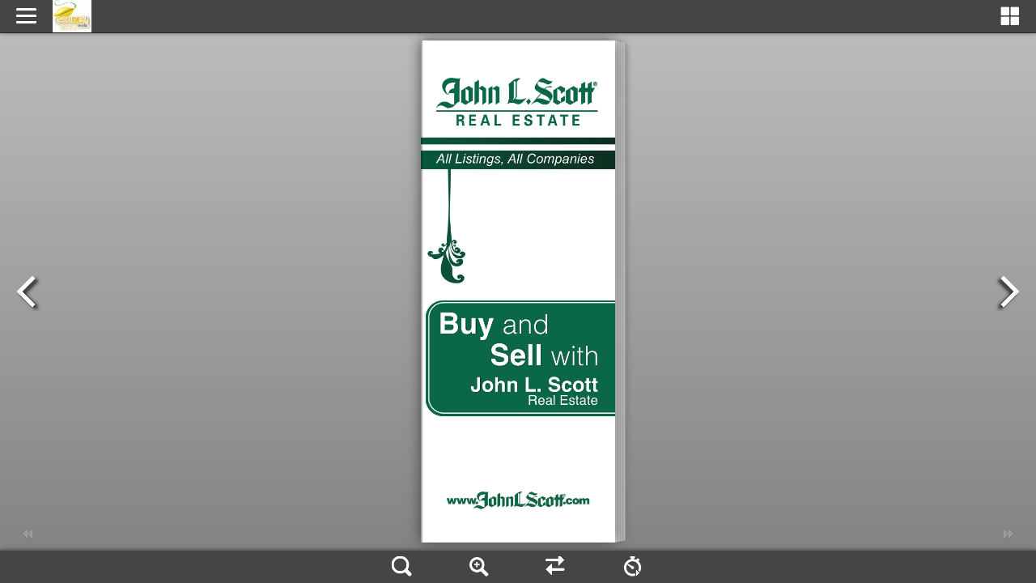

--- FILE ---
content_type: text/html
request_url: https://online.flipbuilder.com/auly/apwr/
body_size: 622
content:
<!DOCTYPE html PUBLIC "-//W3C//DTD XHTML 1.0 Transitional//EN" "http://www.w3.org/TR/xhtml1/DTD/xhtml1-transitional.dtd">
			<html xmlns="http://www.w3.org/1999/xhtml">
			<head>
            <link rel="canonical" href="https://online.flipbuilder.com/auly/apwr/mobile/index.html"/>
			<meta http-equiv="Content-Type" content="text/html; charset=utf-8" />
			<title>JLS-Portland-3rdYear-FINAL</title>
			<script type="text/javascript" src="https://static.flipbuilder.com/js/visitinfo.js" async></script></head>
			<script language="javascript" type="text/javascript">
			window.location.href="./mobile/index.html";
			</script>
			<body>
			请开启浏览器javascript功能，以保证页面的正常访问！！！
			</body>
			</html>

--- FILE ---
content_type: text/css
request_url: https://online.flipbuilder.com/auly/apwr/mobile/style/player.css
body_size: 5095
content:
.video-player {}
.video-play, .volume-button {
	cursor: pointer;
}
.video-timer {
	cursor: default;
}

/*Start of default*/
.video-player.default{
	position:absolute;
}

.video-player.default .bevel{
	display:none;
}

.video-player.default .video-controls{
	position: absolute;
	z-index : 2;
	visibility: hidden;
	opacity: 0;

	width: 100%;
	left:0px;
	bottom : 4px;
	height:30px;
	background:#222222;
	
	-moz-transition: all 0.2s ease-in-out; /* Firefox */
	-webkit-transition: all 0.2s ease-in-out; /* Safari and Chrome */
	-o-transition: all 0.2s ease-in-out;  /* Opera */
	transition: all 0.2s ease-in-out; 
}

.video-player.default .control-border{
	position: absolute;
	width: 100%;
	left:0px;
	top:1px;
	height:1px;
	
	background:#444444;
}

.video-player.default video:hover + .video-controls {
	visibility: visible;
	opacity: 1;
}

.video-player.default .video-controls:hover {
	visibility: visible;
	opacity: 1;
}

.video-player.default .video-play, .video-player.default .volume-box, .video-player.default .volume-button, .video-player.default .video-timer, .video-player.default .player-fullscreen {
	float: left;
	margin-top:4px;
}

.video-player.default .video-play {
	

	width: 22px;
	height: 22px;
	margin-left:5px;
	margin-right: 10px;
	background: url(icon/player-play.png) no-repeat;	
	
  opacity:0.7;
	cursor:hand;
	
	-moz-transition: all 0.2s ease-in-out; /* Firefox */
	-webkit-transition: all 0.2s ease-in-out; /* Safari and Chrome */
	-o-transition: all 0.2s ease-in-out;  /* Opera */
	transition: all 0.2s ease-in-out; 
}

.video-player.default .paused-button {
	background: url(icon/player-pause.png) no-repeat;
}

.video-player.default .video-play:hover {	
    opacity: 1;
}

.video-player.default .video-timer {
	margin-top: 8px;
	margin-right: 10px;
	
	color: #999;
	font-family:Arial, Tahoma;
	font-size: 0.7em;
	font-weight: bold;
}

/* volume button */

.video-player.default .volume-button {
	
	margin-right:10px;
	
	display: block;
	width: 22px;
	height: 22px;
	background: url(icon/player-volume-full.png) no-repeat;

	cursor:hand;
	opacity: 0.8;
}

.video-player.default .volume-button:hover {
	opacity: 1;
}

.video-player.default .volume-mute {
	background: url(icon/player-volume.png) no-repeat;
}

/*fullscreen*/
.video-player.default .player-fullscreen {
	margin-top:6px;
	
	display: block;
	width: 22px;
	height: 22px;
	background: url(icon/player-fullscreen.png) no-repeat;

	cursor:hand;
	opacity: 0.8;
}

.video-player.default .player-fullscreen:hover {
	opacity: 1;
}

.video-player.default .player-exit-fullscreen {
	margin-top:4px;
	background: url(icon/player-exit-fullscreen.png) no-repeat;
}

/*video seek*/
/* seek */
.video-player.default .video-seek {
	float:left;
	position:relative;		
	width: 80px;
	height: 10px;
	margin-top: 10px;
	margin-right:10px;	
}

.video-player.default .video-seek .slider-total{
	position:absolute;
	top:0px;
	left:0px;
	width:100%;
	height:100%;
	
	z-index:1;
	
	border: 1px solid #494949;

	-moz-border-radius:15px;
	-webkit-border-radius:15px;
	border-radius:15px;
	
	background: #535353;
	background-image: -moz-linear-gradient(top, #535353, #333333);
	background-image: -webkit-gradient(linear,left top,left bottom,color-stop(0, #535353),color-stop(1, #333333));
	
	box-shadow: inset 0 -3px 3px #333333;
}

.video-player.default .video-seek .slider-range{
	position:absolute;
	top:1px;
	left:0px;
	height:100%;
	-moz-border-radius:15px 0px 0px 15px;
	-webkit-border-radius:15px 0px 0px 15px;
	border-radius:15px 0px 0px 15px;
	
	z-index:2;
	
	background: #4cbae8;
	background-image: -moz-linear-gradient(top, #4cbae8, #39a2ce);
	background-image: -webkit-gradient(linear,left top,left bottom,color-stop(0, #4cbae8),color-stop(1, #39a2ce));
	
	box-shadow: inset 0 -3px 3px #39a2ce;
}

.video-player.default .video-seek .slider-handle{
	position:absolute;
	top:0px;
	left:0px;
	
	width: 10px;
	height: 10px;	
	border: 1px solid #323232;
	
	z-index:3;

	-moz-border-radius:10px;
	-webkit-border-radius:10px;
	border-radius:10px;	
	
	background: #e6e6e6;
	background-image: -moz-linear-gradient(top, #e6e6e6, #d5d5d5);
	background-image: -webkit-gradient(linear,left top,left bottom,color-stop(0, #e6e6e6),color-stop(1, #d5d5d5));
	
	box-shadow: inset 0 -3px 3px #d5d5d5;	
}

.video-player.default .volume-seek{		
	position: absolute;
	height: 60px;
	width: 6px;
	bottom:30px;

	
	visiblity: hidden;
	opacity: 0;
	
	-moz-transition: all 0.1s ease-in-out; /* Firefox */
	-webkit-transition: all 0.1s ease-in-out; /* Safari and Chrome */
	-o-transition: all 0.1s ease-in-out;  /* Opera */
	transition: all 0.1s ease-in-out; 
	
	
}

.video-player.default .volume-seek:hover {
	visibility: visible;
	opacity: 1;
}

.video-player.default .volume-seek .slider-total{
	position:absolute;
	top:0px;
	left:0px;
	width:100%;
	height:100%;
	
	z-index:1;
	
	border: 1px solid #444;
	
	-moz-border-radius:5px;
	-webkit-border-radius:5px;
	border-radius:5px;
	
	background: #535353;
	background-image: -moz-linear-gradient(top, #535353, #333333);
	background-image: -webkit-gradient(linear,left top,left bottom,color-stop(0, #535353),color-stop(1, #333333));
	
	box-shadow: inset 0 3px 3px #333333;
}

.video-player.default .volume-seek .slider-range{
	position:absolute;
	bottom:0px;
	left:1px;
	width:100%;
	height:0;
	-moz-border-radius:0px 0px 5px 5px;
	-webkit-border-radius:0px 0px 5px 5px;
	border-radius:0px 0px 5px 5px;
	
	z-index:2;
	
	background: #e6e6e6;
	background-image: -moz-linear-gradient(top, #e6e6e6, #d5d5d5);
	background-image: -webkit-gradient(linear,left top,left bottom,color-stop(0, #e6e6e6),color-stop(1, #d5d5d5));
	
	box-shadow: inset 0 -3px 3px #b9a2ce;
}

.video-player.default .volume-seek .slider-handle{
	position:absolute;
	bottom:0px;
	left:-2px;
	
	width: 10px;
	height: 10px;	
	border: 1px solid #323232;
	
	z-index:3;

	-moz-border-radius:10px;
	-webkit-border-radius:10px;
	border-radius:10px;	
	
	background: #e6e6e6;
	background-image: -moz-linear-gradient(top, #e6e6e6, #d5d5d5);
	background-image: -webkit-gradient(linear,left top,left bottom,color-stop(0, #e6e6e6),color-stop(1, #d5d5d5));
	
	box-shadow: inset 0 -3px 3px #b9a2ce;
}

/*start of round*/

.video-player.round{
	position:absolute;
}

.video-player.round .bevel{
	display:block;
	float:left;
	position:relative;
	height:80%;
	top:10%;
	width:0px;
	margin-right:10px;
	border-left:1px solid #000000;
	border-right:1px solid #555555;
}

.video-player.round .video-controls{
	position: absolute;
	z-index : 2;
	visibility: hidden;
	opacity: 0;

	width:90%;
	left: 5%;
	bottom : 10px;
	height:30px;
	background:#222222;
	
	-moz-border-radius:15px;
	-webkit-border-radius:15px;
	border-radius:15px;	
	
	-moz-transition: all 0.2s ease-in-out; /* Firefox */
	-webkit-transition: all 0.2s ease-in-out; /* Safari and Chrome */
	-o-transition: all 0.2s ease-in-out;  /* Opera */
	transition: all 0.2s ease-in-out; 
}

.video-player.round .control-border{
	display:none;
}

.video-player.round video:hover + .video-controls {
	visibility: visible;
	opacity: 0.8;
}

.video-player.round .video-controls:hover {
	visibility: visible;
	opacity: 0.8;
}

.video-player.round .video-play, .video-player.round .volume-box, .video-player.round .volume-button, .video-player.round .video-timer, .video-player.round .player-fullscreen {
	float: left;
	margin-top:4px;
}

.video-player.round .video-play {

	width: 22px;
	height: 22px;
	margin-left:10px;
	margin-right: 10px;
	background: url(icon/player-play.png) no-repeat;	
	
  opacity:0.7;
	cursor:hand;
	
	-moz-transition: all 0.2s ease-in-out; /* Firefox */
	-webkit-transition: all 0.2s ease-in-out; /* Safari and Chrome */
	-o-transition: all 0.2s ease-in-out;  /* Opera */
	transition: all 0.2s ease-in-out; 
}

.video-player.round .paused-button {
	background: url(icon/player-pause.png) no-repeat;
}

.video-player.round .video-play:hover {	
    opacity: 1;
}

.video-player.round .video-timer {
	margin-top: 8px;
	margin-right: 10px;
	
	color: #999;
	font-family:Arial, Tahoma;
	font-size: 0.7em;
	font-weight: bold;
}

/* volume button */

.video-player.round .volume-button {
	
	margin-right:10px;
	
	display: block;
	width: 22px;
	height: 22px;
	background: url(icon/player-volume-full.png) no-repeat;

	cursor:hand;
	opacity: 0.8;
}

.video-player.round .volume-button:hover {
	opacity: 1;
}

.video-player.round .volume-mute {
	background: url(icon/player-volume.png) no-repeat;
}

/*fullscreen*/
.video-player.round .player-fullscreen {
	display: block;
	width: 22px;
	height: 22px;
	background: url(icon/round-player-fullscreen.png) no-repeat;

	cursor:hand;
	opacity: 0.8;
}

.video-player.round .player-fullscreen:hover {
	opacity: 1;
}

.video-player.round .player-exit-fullscreen {
	margin-top:4px;
	background: url(icon/round-player-exit-fullscreen.png) no-repeat;
}

/*video seek*/
/* seek */
.video-player.round .video-seek {
	float:left;
	position:relative;		
	width: 80px;
	height: 5px;
	margin-top: 10px;
	margin-right:15px;	
}

.video-player.round .video-seek .slider-total{
	position:absolute;
	top:0px;
	left:0px;
	width:100%;
	height:100%;
	
	z-index:1;
	
	border: 1px solid #968F89;

	-moz-border-radius:15px;
	-webkit-border-radius:15px;
	border-radius:15px;
	
	background: #535353;
	background-image: -moz-linear-gradient(top, #C8C8CA, #CECECE);
	background-image: -webkit-gradient(linear,left top,left bottom,color-stop(0, #CECECE),color-stop(1, #C8C8CA));
	
	box-shadow: inset 0 -3px 3px #C8C8CA;
}

.video-player.round .video-seek .slider-range{
	position:absolute;
	top:1px;
	left:1px;
	height:100%;
	-moz-border-radius:15px 0px 0px 15px;
	-webkit-border-radius:15px 0px 0px 15px;
	border-radius:15px 0px 0px 15px;
	
	z-index:2;
	
	background: #F68100;
	background-image: -moz-linear-gradient(top, #F68100, #EE840E);
	background-image: -webkit-gradient(linear,left top,left bottom,color-stop(0, #F68100),color-stop(1, #EE840E));
	
	box-shadow: inset 0 -3px 3px #EE840E;
}

.video-player.round .video-seek .slider-handle{
	position:absolute;
	top:-5px;
	left:0px;
	
	background: url(icon/round-seek-handle.png) no-repeat;
	
	width: 20px;
	height: 20px;	
	
	z-index:3;
}

.video-player.round .volume-seek{		
	position: absolute;
	height: 60px;
	width: 6px;
	bottom:30px;

	
	visiblity: hidden;
	opacity: 0;
	
	-moz-transition: all 0.1s ease-in-out; /* Firefox */
	-webkit-transition: all 0.1s ease-in-out; /* Safari and Chrome */
	-o-transition: all 0.1s ease-in-out;  /* Opera */
	transition: all 0.1s ease-in-out; 
	
	
}

.video-player.round .volume-seek:hover {
	visibility: visible;
	opacity: 1;
}

.video-player.round .volume-seek .slider-total{
	position:absolute;
	top:0px;
	left:0px;
	width:100%;
	height:100%;
	
	z-index:1;
	
	border: 1px solid #444;
	
	-moz-border-radius:5px;
	-webkit-border-radius:5px;
	border-radius:5px;
	
	background: #535353;
	background-image: -moz-linear-gradient(top, #535353, #333333);
	background-image: -webkit-gradient(linear,left top,left bottom,color-stop(0, #535353),color-stop(1, #333333));
	
	box-shadow: inset 0 3px 3px #333333;
}

.video-player.round .volume-seek .slider-range{
	position:absolute;
	bottom:0px;
	left:1px;
	width:100%;
	height:0;
	-moz-border-radius:0px 0px 5px 5px;
	-webkit-border-radius:0px 0px 5px 5px;
	border-radius:0px 0px 5px 5px;
	
	z-index:2;
	
	background: #e6e6e6;
	background-image: -moz-linear-gradient(top, #e6e6e6, #d5d5d5);
	background-image: -webkit-gradient(linear,left top,left bottom,color-stop(0, #e6e6e6),color-stop(1, #d5d5d5));
	
	box-shadow: inset 0 -3px 3px #b9a2ce;
}

.video-player.round .volume-seek .slider-handle{
	position:absolute;
	bottom:0px;
	left:-2px;
	
	width: 10px;
	height: 10px;	
	border: 1px solid #323232;
	
	z-index:3;

	-moz-border-radius:10px;
	-webkit-border-radius:10px;
	border-radius:10px;	
	
	background: #e6e6e6;
	background-image: -moz-linear-gradient(top, #e6e6e6, #d5d5d5);
	background-image: -webkit-gradient(linear,left top,left bottom,color-stop(0, #e6e6e6),color-stop(1, #d5d5d5));
	
	box-shadow: inset 0 -3px 3px #b9a2ce;
}

/*start of classic*/
.video-player.classic{
	position:absolute;
}

.video-player.classic .bevel{
	display:block;
	float:left;
	position:relative;
	height:80%;
	top:10%;
	width:0px;
	margin-right:10px;
	border-left:1px solid #000000;
	border-right:1px solid #555555;
}

.video-player.classic .video-controls{
	position: absolute;
	z-index : 2;
	visibility: hidden;
	opacity: 0;

	width: 100%;
	left:0px;
	bottom : 4px;
	height:40px;
	
	background: #222222;
	
	-moz-transition: all 0.2s ease-in-out; /* Firefox */
	-webkit-transition: all 0.2s ease-in-out; /* Safari and Chrome */
	-o-transition: all 0.2s ease-in-out;  /* Opera */
	transition: all 0.2s ease-in-out; 
}

.video-player.classic .control-border{
	position: absolute;
	width: 100%;
	left:0px;
	top:1px;
	height:1px;
	
	background:#444444;
}

.video-player.classic video:hover + .video-controls {
	visibility: visible;
	opacity: 1;
}

.video-player.classic .video-controls:hover {
	visibility: visible;
	opacity: 1;
}

.video-player.classic .video-play, .video-player.classic .volume-box, .video-player.classic .volume-button, .video-player.classic .video-timer, .video-player.classic .player-fullscreen {
	float: left;
	margin-top:4px;
}

.video-player.classic .video-play {
	

	width: 32px;
	height: 32px;
	margin-left:10px;
	margin-right: 10px;
	background: url(icon/classic-buttons.png) 0 0 no-repeat;	
	
  opacity:0.7;
	cursor:hand;
	
	-moz-transition: all 0.2s ease-in-out; /* Firefox */
	-webkit-transition: all 0.2s ease-in-out; /* Safari and Chrome */
	-o-transition: all 0.2s ease-in-out;  /* Opera */
	transition: all 0.2s ease-in-out; 
}

.video-player.classic .paused-button {
	background: url(icon/classic-buttons.png) -33px 0px no-repeat;
}

.video-player.classic .video-play:hover {	
    opacity: 1;
}

.video-player.classic .video-timer {
	margin-top: 13px;
	margin-right: 10px;
	
	color: #999;
	font-family:Arial, Tahoma;
	font-size: 0.7em;
	font-weight: bold;
}

/* volume button */

.video-player.classic .volume-button {
	
	margin-right:10px;
	
	display: block;
	width: 22px;
	height: 22px;
	background: url(icon/classic-buttons.png) -100px 0 no-repeat;

	cursor:hand;
	opacity: 0.8;
}

.video-player.classic .volume-button:hover {
	opacity: 1;
}

.video-player.classic .volume-mute {
	background: url(icon/classic-buttons.png) -100px -32px no-repeat;
}

/*fullscreen*/
.video-player.classic .player-fullscreen {
	margin-top:4px;
	
	display: block;
	width: 22px;
	height: 22px;
	background: url(icon/classic-buttons.png) -193px 0 no-repeat;

	cursor:hand;
	opacity: 0.8;
}

.video-player.classic .player-fullscreen:hover {
	opacity: 1;
}

.video-player.classic .player-exit-fullscreen {
	margin-top:4px;
	background: url(icon/classic-buttons.png) -225px 0 no-repeat;
}

/*video seek*/
/* seek */
.video-player.classic .video-seek {
	float:left;
	position:relative;		
	width: 80px;
	height: 8px;
	margin-top: 15px;
	margin-right:15px;	
}

.video-player.classic .video-seek .slider-total{
	position:absolute;
	top:0px;
	left:0px;
	width:100%;
	height:100%;
	
	z-index:1;
	
	border: 1px solid #494949;

	-moz-border-radius:15px;
	-webkit-border-radius:15px;
	border-radius:15px;
	
	background: #535353;
	background-image: -moz-linear-gradient(top, #535353, #333333);
	background-image: -webkit-gradient(linear,left top,left bottom,color-stop(0, #535353),color-stop(1, #333333));
	
	box-shadow: inset 0 -3px 3px #333333;
}

.video-player.classic .video-seek .slider-range{
	position:absolute;
	top:1px;
	left:0px;
	height:100%;
	-moz-border-radius:15px 0px 0px 15px;
	-webkit-border-radius:15px 0px 0px 15px;
	border-radius:15px 0px 0px 15px;
	
	z-index:2;
	
	background: #90C962;
	background-image: -moz-linear-gradient(top, #90C962, #7AB750);
	background-image: -webkit-gradient(linear,left top,left bottom,color-stop(0, #90C962),color-stop(1, #7AB750));
	
	box-shadow: inset 0 -3px 3px #7AB750;
}

.video-player.classic .video-seek .slider-handle{
	position:absolute;
	top:-5px;
	left:0px;
	
	width: 16px;
	height: 20px;	
	
	background:url(icon/classic-buttons.png) -168px -5px no-repeat;
	
	z-index:3;

	
}

.video-player.classic .volume-seek{		
	position: absolute;
	height: 72px;
	width: 13px;
	bottom:30px;

	
	visiblity: hidden;
	opacity: 0;
	
	background:url(icon/classic-buttons.png) 0 -33px no-repeat;

}

.video-player.classic .volume-seek:hover {
	visibility: visible;
	opacity: 1;
}

.video-player.classic .volume-seek .slider-total{
	position:absolute;
	top:5px;
	left:5px;
	width:4px;
	height:62px;
	
	z-index:1;
	
	background-color:#000000;
}

.video-player.classic .volume-seek .slider-range{
	position:absolute;
	bottom:6px;
	
	left:6px;
	width:2px;
	height:0;
	
	background-color:#2292FE;
	
	z-index:2;

}

.video-player.classic .volume-seek .slider-handle{
	position:absolute;
	bottom:0px;
	left:1px;
	
	width: 12px;
	height: 12px;	
	
	
	z-index:3;

	background:url(icon/classic-buttons.png) -138px -11px no-repeat;
}


/*Start of smallblack*/
.video-player.smallblack{
	position:absolute;
}

.video-player.smallblack .bevel{
	display:none;
}

.video-player.smallblack .video-controls{
	position: absolute;
	z-index : 2;
	visibility: hidden;
	opacity: 0;

	width: 100%;
	left:0px;
	bottom : 4px;
	height:24px;
	background:#222222;
	
	-moz-transition: all 0.2s ease-in-out; /* Firefox */
	-webkit-transition: all 0.2s ease-in-out; /* Safari and Chrome */
	-o-transition: all 0.2s ease-in-out;  /* Opera */
	transition: all 0.2s ease-in-out; 
}

.video-player.smallblack .control-border{
	position: absolute;
	width: 100%;
	left:0px;
	top:1px;
	height:1px;
	
	background:#444444;
}

.video-player.smallblack video:hover + .video-controls {
	visibility: visible;
	opacity: 1;
}

.video-player.smallblack .video-controls:hover {
	visibility: visible;
	opacity: 1;
}

.video-player.smallblack .video-play, .video-player.smallblack .volume-box, .video-player.smallblack .volume-button, .video-player.smallblack .video-timer, .video-player.smallblack .player-fullscreen {
	float: left;
	margin-top:0px;
}

.video-player.smallblack .video-play {
	

	width: 24px;
	height: 24px;
	margin-left:5px;
	margin-right: 5px;
	background: url(icon/smallblack-buttons.png) no-repeat;	
	
  opacity:0.7;
	cursor:hand;
}

.video-player.smallblack .paused-button {
	background: url(icon/smallblack-buttons.png) -24px 0 no-repeat;	
}

.video-player.smallblack .video-play:hover {	
    opacity: 1;
}

.video-player.smallblack .video-timer {
	margin-top: 5px;
	margin-right: 10px;
	
	color: #AAA;
	font-family:Arial, Tahoma;
	font-size: 0.6em;
	font-weight: bold;
}

/* volume button */

.video-player.smallblack .volume-button {
	
	margin-right:5;
	
	display: block;
	width: 24px;
	height: 24px;
	background: url(icon/smallblack-buttons.png) -48px 0 no-repeat;	

	cursor:hand;
	opacity: 0.8;
}

.video-player.smallblack .volume-button:hover {
	opacity: 1;
}

.video-player.smallblack .volume-mute {
	background: url(icon/smallblack-buttons.png) -72px 0 no-repeat;	
}

/*fullscreen*/
.video-player.smallblack .player-fullscreen {
	
	display: block;
	width: 24px;
	height: 24px;
	background: url(icon/smallblack-buttons.png) -96px 0 no-repeat;	

	cursor:hand;
	opacity: 0.8;
}

.video-player.smallblack .player-fullscreen:hover {
	opacity: 1;
}

.video-player.smallblack .player-exit-fullscreen {
	background: url(icon/smallblack-buttons.png) -120px 0 no-repeat;	
}

/*video seek*/
/* seek */
.video-player.smallblack .video-seek {
	float:left;
	position:relative;		
	width: 80px;
	height: 5px;
	margin-top: 8px;
	margin-right:10px;	
}

.video-player.smallblack .video-seek .slider-total{
	position:absolute;
	top:0px;
	left:0px;
	width:100%;
	height:100%;
	
	z-index:1;
	
	border: 1px solid #494949;

	-moz-border-radius:5px;
	-webkit-border-radius:5px;
	border-radius:5px;
	
	background: #535353;
	background-image: -moz-linear-gradient(top, #535353, #333333);
	background-image: -webkit-gradient(linear,left top,left bottom,color-stop(0, #535353),color-stop(1, #333333));
	
	box-shadow: inset 0 -3px 3px #333333;
}

.video-player.smallblack .video-seek .slider-range{
	position:absolute;
	top:1px;
	left:0px;
	height:100%;
	-moz-border-radius:5px 0px 0px 5px;
	-webkit-border-radius:5px 0px 0px 5px;
	border-radius:5px 0px 0px 5px;
	
	z-index:2;
	
	background: #ECECEC;
	background-image: -moz-linear-gradient(top, #ECECEC, #DDDDDD);
	background-image: -webkit-gradient(linear,left top,left bottom,color-stop(0, #ECECEC),color-stop(1, #DDDDDD));
	
	box-shadow: inset 0 -3px 3px #DDDDDD;
}

.video-player.smallblack .video-seek .slider-handle{
	position:absolute;
	top:0px;
	left:0px;
	
	width: 6px;
	height: 6px;	
	border: 1px solid #323232;
	
	z-index:3;

	-moz-border-radius:3px;
	-webkit-border-radius:3px;
	border-radius:3px;	
	
	background: #323232;
	background-image: -moz-linear-gradient(top, #323232, #222222);
	background-image: -webkit-gradient(linear,left top,left bottom,color-stop(0, #e6e6e6),color-stop(1, #222222));
	
	box-shadow: inset 0 -3px 3px #222222;	
}

.video-player.smallblack .volume-seek{		
	position: absolute;
	height: 70px;
	width: 12px;
	bottom:24px;

	
	visiblity: hidden;
	opacity: 0;
	
	border : 1px solid #000;
	background:#222222;
	
	-moz-transition: all 0.1s ease-in-out; /* Firefox */
	-webkit-transition: all 0.1s ease-in-out; /* Safari and Chrome */
	-o-transition: all 0.1s ease-in-out;  /* Opera */
	transition: all 0.1s ease-in-out; 
	
	
}

.video-player.smallblack .volume-seek:hover {
	visibility: visible;
	opacity: 1;
}

.video-player.smallblack .volume-seek .slider-total{
	position:absolute;
	top:3px;
	left:4px;
	width:2px;
	height:62px;
	
	z-index:1;
	
	border: 1px solid #444;
	
	-moz-border-radius:2px;
	-webkit-border-radius:2px;
	border-radius:2px;
	
	background: #535353;
	background-image: -moz-linear-gradient(top, #535353, #333333);
	background-image: -webkit-gradient(linear,left top,left bottom,color-stop(0, #535353),color-stop(1, #333333));
	
	box-shadow: inset 0 3px 3px #333333;
}

.video-player.smallblack .volume-seek .slider-range{
	position:absolute;
	bottom:4px;
	left:5px;
	width:2px;
	height:60px;
	-moz-border-radius:0px 0px 2px 2px;
	-webkit-border-radius:0px 0px 2px 2px;
	border-radius:0px 0px 2px 2px;
	
	z-index:2;
	
	background: #e6e6e6;
	background-image: -moz-linear-gradient(top, #e6e6e6, #d5d5d5);
	background-image: -webkit-gradient(linear,left top,left bottom,color-stop(0, #e6e6e6),color-stop(1, #d5d5d5));
	
	box-shadow: inset 0 -3px 3px #b9a2ce;
}

.video-player.smallblack .volume-seek .slider-handle{
	position:absolute;
	bottom:0px;
	left:1px;
	
	width: 8px;
	height: 8px;	
	border: 1px solid #323232;
	
	z-index:3;

	-moz-border-radius:8px;
	-webkit-border-radius:8px;
	border-radius:8px;	
	
	background: #e6e6e6;
	background-image: -moz-linear-gradient(top, #e6e6e6, #d5d5d5);
	background-image: -webkit-gradient(linear,left top,left bottom,color-stop(0, #e6e6e6),color-stop(1, #d5d5d5));
	
	box-shadow: inset 0 -3px 3px #b9a2ce;
}



.audio-player {}

/*Start of default*/
.audio-player.default{
	position:relative;
	
	background: #DEDDD8;
	background-image: -moz-linear-gradient(top, #DEDDD8, #A19F95);
	background-image: -webkit-gradient(linear,left top,left bottom,color-stop(0, #DEDDD8),color-stop(1, #A19F95));
	
	box-shadow: 3px 3px 5px #b9a2ce;
	
	min-height:55px;
}

.audio-player.default .back_button{
	display:none;
}

.audio-player.default .audio-play{
	position:absolute;
	cursor: pointer;
	width:36px;
	height:21px;
	left:11px;
	bottom:11px;
	background:url(icon/audio-default.png) -34px -29px no-repeat;
}
.audio-player.default .paused-button{
	background:url(icon/audio-default.png) -80px -29px no-repeat;
} 

.audio-player.default .forward_button{
	display:none;
}

.audio-player.default .volume-button{
	position:absolute;
	width:20px;
	height:15px;
	right:100px;
	bottom:11px;
	background:url(icon/audio-default.png) -133px -34px no-repeat;
}

.audio-player.default .volume-mute {
	background: url(icon/audio-default.png) -158px -34px no-repeat;	
}

.audio-player.default .audio-timer{
	display:none;
}

.audio-player.default .audio-file{
	display:none;
}

/* seek */
.audio-player.default .audio-seek {
	position:absolute;		
	width: 80px;
	height: 10px;
	left:11px;
	bottom:40px;
}

.audio-player.default .audio-seek .slider-total{
	position:absolute;
	top:0px;
	left:0px;
	width:100%;
	height:100%;
	
	z-index:1;
	
	background: #6D9CB7;
}

.audio-player.default .audio-seek .slider-range{
	position:absolute;
	top:0px;
	left:0px;
	height:100%;
	
	z-index:2;
	
	background: #C9C9C8;
	background-image: -moz-linear-gradient(top, #E6E6E4, #ACACAC);
	background-image: -webkit-gradient(linear,left top,left bottom,color-stop(0, #E6E6E4),color-stop(1, #ACACAC));
	
	box-shadow: inset 0 -3px 3px #ACACAC;
}

.audio-player.default .audio-seek .slider-handle{
	position:absolute;
	left:0px;
	top:0px;
	
	width: 15px;
	height: 10px;	
	
	z-index:3;

	background: #A69F9A;
	background-image: -moz-linear-gradient(top, #DED2D2, #6F6B63);
	background-image: -webkit-gradient(linear,left top,left bottom,color-stop(0, #DED2D2),color-stop(1, #6F6B63));
	
	box-shadow: inset 0 -3px 3px #6F6B63;
}

.audio-player.default .volume-seek{		
	position:absolute;		
	width: 80px;
	height: 10px;
	right:11px;
	bottom:15px;
		
}

.audio-player.default .volume-seek .slider-total{
	position:absolute;
	top:0px;
	left:0px;
	width:100%;
	height:100%;
	
	z-index:1;
	
	border-top: 1px solid #AAA9A0;

	-moz-border-radius:2px;
	-webkit-border-radius:2px;
	border-radius:2px;
	
	background: #999999;
}

.audio-player.default .volume-seek .slider-range{
	position:absolute;
	top:0px;
	left:0px;
	height:100%;
	-moz-border-radius:2px 0px 0px 2px;
	-webkit-border-radius:2px 0px 0px 2px;
	border-radius:2px 0px 0px 5px;
	
	z-index:2;
	
	border:1px solid #A3A2A2;
	
	background: #CECECC;
	background-image: -moz-linear-gradient(top, #E1E1DF, #B1B1B0);
	background-image: -webkit-gradient(linear,left top,left bottom,color-stop(0, #E1E1DF),color-stop(1, #B1B1B0));
	
	box-shadow: inset 0 -3px 3px #B1B1B0;
}

.audio-player.default .volume-seek .slider-handle{
	position:absolute;
	top:0px;
	left:0px;
	
	width: 6px;
	height: 12px;	
	
	z-index:3;

	background: #AAA29E;
	background-image: -moz-linear-gradient(top, #DED2D2, #76726A);
	background-image: -webkit-gradient(linear,left top,left bottom,color-stop(0, #DED2D2),color-stop(1, #76726A));
	
}

/*Start of decent*/
.audio-player.decent{
	width:308px;
	height:114px;
	background:url(icon/audio-decent.png) 0 0 no-repeat;	
}

.audio-player.decent .back_button{
	position:absolute;
	cursor: pointer;
	width:42px;
	height:42px;
	left:115px;
	top:30px;
	background:url(icon/audio-decent.png) 0 -133px no-repeat;
}

.audio-player.decent .audio-play{
	position:absolute;
	cursor: pointer;
	width:54px;
	height:54px;
	left:160px;
	top:20px;
	background:url(icon/audio-decent.png) -48px -133px no-repeat;
}
.audio-player.decent .paused-button{
	background:url(icon/audio-decent.png) -105px -133px no-repeat;
} 

.audio-player.decent .forward_button{
	position:absolute;
	cursor: pointer;
	width:42px;
	height:42px;
	left:220px;
	top:30px;
	background:url(icon/audio-decent.png) -168px -134px no-repeat;
}

.audio-player.decent .volume-button{
	position:absolute;
	width:21px;
	height:18px;
	left:276px;
	top:84px;
	background:url(icon/audio-decent.png) -222px -134px no-repeat;
}

.audio-player.decent .volume-mute {
	background: url(icon/audio-decent.png) -222px -158px no-repeat;	
}

.audio-player.decent .audio-timer{
	display:none;
}

.audio-player.decent .audio-file{
	display:none;
}

/* seek */
.audio-player.decent .audio-seek {
	position:absolute;		
	width: 160px;
	height: 10px;
	left:107px;
	top:88px;
}

.audio-player.decent .audio-seek .slider-total{
	position:absolute;
	top:0px;
	left:0px;
	width:100%;
	height:100%;
	
	z-index:1;
	
	border-top: 1px solid #919191;
	border-bottom:1px solid #F1F1F1;

	-moz-border-radius:5px;
	-webkit-border-radius:5px;
	border-radius:5px;
	
	background: #C3C3C3;
	
	box-shadow: inset 0 -3px 3px #C3C3C3;
}

.audio-player.decent .audio-seek .slider-range{
	position:absolute;
	top:0px;
	left:0px;
	height:100%;
	-moz-border-radius:5px 0px 0px 5px;
	-webkit-border-radius:5px 0px 0px 5px;
	border-radius:5px 0px 0px 5px;
	
	z-index:2;
	
	border:1px solid #A3A2A2;
	
	background: #C3F4FC;
	background-image: -moz-linear-gradient(top, #C3F4FC, #A8D3E7);
	background-image: -webkit-gradient(linear,left top,left bottom,color-stop(0, #C3F4FC),color-stop(1, #A8D3E7));
	
	box-shadow: inset 0 -3px 3px #A8D3E7;
}

.audio-player.decent .audio-seek .slider-handle{
	position:absolute;
	left:0px;
	top:-3px;
	
	width: 18px;
	height: 18px;	
	
	z-index:3;

	background:url(icon/audio-decent.png) -337px -83px no-repeat;
}

.audio-player.decent .volume-seek{		
	position: absolute;
	left:280px;
	top:15px;
	height: 60px;
	width: 6px;
	bottom:30px;
		
}

.audio-player.decent .volume-seek .slider-total{
	position:absolute;
	top:0px;
	left:0px;
	width:100%;
	height:100%;
	
	z-index:1;
	
	border: 1px solid #979797;
	
	-moz-border-radius:5px;
	-webkit-border-radius:5px;
	border-radius:5px;
	
	background: #535353;
	background-image: -moz-linear-gradient(top, #535353, #333333);
	background-image: -webkit-gradient(linear,left top,left bottom,color-stop(0, #535353),color-stop(1, #333333));
	
	box-shadow: inset 0 3px 3px #333333;
}

.audio-player.decent .volume-seek .slider-range{
	position:absolute;
	bottom:0px;
	left:1px;
	width:100%;
	height:0;
	-moz-border-radius:0px 0px 5px 5px;
	-webkit-border-radius:0px 0px 5px 5px;
	border-radius:0px 0px 5px 5px;
	
	z-index:2;
	
	background: #FFF6D5;
	background-image: -moz-linear-gradient(top, #FFF6D5, #D7F695);
	background-image: -webkit-gradient(linear,left top,left bottom,color-stop(0, #FFF6D5),color-stop(1, #D7F695));
	
	box-shadow: inset 0 -3px 3px #FFF6D5;
}

.audio-player.decent .volume-seek .slider-handle{
	position:absolute;
	bottom:0px;
	left:-4px;
	
	width: 18px;
	height: 18px;	
	
	z-index:3;

	background:url(icon/audio-decent.png) -337px -83px no-repeat;
}

/*Start of advanced*/
.audio-player.advanced{
	width:398px;
	height:197px;
	background:url(icon/audio-advanced.png) -17px -6px no-repeat;	
}

.audio-player.advanced .back_button{
	position:absolute;
	cursor: pointer;
	width:11px;
	height:10px;
	left:15px;
	top:165px;
	background:url(icon/audio-advanced.png) -33px -212px no-repeat;
}

.audio-player.advanced .audio-play{
	position:absolute;
	cursor: pointer;
	width:7px;
	height:10px;
	left:50px;
	top:165px;
	background:url(icon/audio-advanced.png) -70px -211px no-repeat;
}
.audio-player.advanced .paused-button{
	background:url(icon/audio-advanced.png) -98px -212px no-repeat;
} 

.audio-player.advanced .forward_button{
	position:absolute;
	cursor: pointer;
	width:11px;
	height:10px;
	left:78px;
	top:165px;
	background:url(icon/audio-advanced.png) -128px -211px no-repeat;
}

.audio-player.advanced .volume-button{
	display:none;
}

.audio-player.advanced .volume-mute {
	display:none;
}

.audio-player.advanced .audio-timer{
	position:absolute;
	right:10px;
	top:40px;
	
	color: #999;
	font-family:Arial, Tahoma;
	font-size: 0.6em;
	font-weight: bold;
}

.audio-player.advanced .audio-file{
	position:absolute;
	right:10px;
	top:65px;
	
	color: #999;
	font-family:Arial, Tahoma;
	font-size: 0.6em;
	font-weight: bold;
}

/* seek */
.audio-player.advanced .audio-seek {
	position:absolute;		
	width: 250px;
	height: 2px;
	left:10px;
	top:110px;
}

.audio-player.advanced .audio-seek .slider-total{
	position:absolute;
	top:0px;
	left:0px;
	width:100%;
	height:100%;
	
	z-index:1;

	background: #5888A5;
}

.audio-player.advanced .audio-seek .slider-range{
	position:absolute;
	top:-1px;
	left:0px;
	height:100%;
	
	z-index:2;
	
	border:1px solid #5888A5;
	
	background: #6CACD5;
}

.audio-player.advanced .audio-seek .slider-handle{
	display:none;
}

.audio-player.advanced .volume-seek{		
	display:none;
}

.audio-player.advanced .volume-seek .slider-total{
	display:none;
}

.audio-player.advanced .volume-seek .slider-range{
	display:none;
}

.audio-player.advanced .volume-seek .slider-handle{
	display:none;
}

/*Start of wave*/
.audio-player.wave{
	background:#000;
}

.audio-player.wave .back_button{
	position:absolute;
	cursor: pointer;
	width:12px;
	height:11px;
	right:20px;
	bottom:5px;
	background:url(icon/audio-default.png) -245px -34px no-repeat;
}

.audio-player.wave .audio-play{
	position:absolute;
	cursor: pointer;
	width:7px;
	height:11px;
	left:12px;
	bottom:4px;
	background:url(icon/audio-default.png) -211px -34px no-repeat;
}
.audio-player.wave .paused-button{
	width:9px;
	background:url(icon/audio-default.png) -226px -35px no-repeat;
} 

.audio-player.wave .forward_button{
	position:absolute;
	cursor: pointer;
	width:12px;
	height:11px;
	right:2px;
	bottom:5px;
	background:url(icon/audio-default.png) -269px -34px no-repeat;
}

.audio-player.wave .volume-button{
	position:absolute;
	cursor: pointer;
	width:12px;
	height:12px;
	right:40px;
	bottom:4px;
	background:url(icon/audio-default.png) -289px -33px no-repeat;
}

.audio-player.wave .volume-mute {
	background:url(icon/audio-default.png) -308px -33px no-repeat;
}

.audio-player.wave .audio-timer{
	position:absolute;
	left:10px;
	top:5px;
	
	color: #2C8DB5;
	font-family:Arial, Tahoma;
	font-size: 0.6em;
	font-weight: bold;
}

.audio-player.wave .audio-file{
	position:absolute;
	right:10px;
	top:5px;
	
	color: #2C8DB5;
	font-family:Arial, Tahoma;
	font-size: 0.6em;
	font-weight: bold;
}

/* seek */
.audio-player.wave .audio-seek {
	position:absolute;		
	width: 150px;
	height: 2px;
	left:32px;
	bottom:9px;
}

.audio-player.wave .audio-seek .slider-total{
	position:absolute;
	top:0px;
	left:0px;
	width:100%;
	height:100%;
	
	z-index:1;

	background: #5888A5;
}

.audio-player.wave .audio-seek .slider-range{
	position:absolute;
	top:-1px;
	left:0px;
	height:100%;
	
	z-index:2;
	
	border:1px solid #5888A5;
	
	background: #6CACD5;
}

.audio-player.wave .audio-seek .slider-handle{
	display:none;
}

.audio-player.wave .volume-seek{		
	position:absolute;		
	width: 30px;
	height: 2px;
	right:55px;
	bottom:9px;
}

.audio-player.wave .volume-seek .slider-total{
	position:absolute;
	top:0px;
	left:0px;
	width:100%;
	height:100%;
	
	z-index:1;

	background: #5888A5;
}

.audio-player.wave .volume-seek .slider-range{
	position:absolute;
	top:-1px;
	left:0px;
	height:100%;
	
	z-index:2;
	
	border:1px solid #5888A5;
	
	background: #6CACD5;
}

.audio-player.wave .volume-seek .slider-handle{
	display:none;
}

/*Start of glass*/
.audio-player.glass{
	width:405px;
	height:140px;
	background:url(icon/audio-glass.png) -11px -13px no-repeat;	
}

.audio-player.glass .back_button{
	position:absolute;
	cursor: pointer;
	width:11px;
	height:12px;
	left:14px;
	top:62px;
	background:url(icon/audio-glass.png) -251px -316px no-repeat;
}

.audio-player.glass .audio-play{
	position:absolute;
	cursor: pointer;
	width:50px;
	height:50px;
	left:44px;
	top:44px;
	background:url(icon/audio-glass.png) -42px -294px no-repeat;
}
.audio-player.glass .paused-button{
	background:url(icon/audio-glass.png) -104px -294px no-repeat;
} 

.audio-player.glass .forward_button{
	position:absolute;
	cursor: pointer;
	width:11px;
	height:12px;
	left:110px;
	top:62px;
	background:url(icon/audio-glass.png) -279px -316px no-repeat;
}

.audio-player.glass .volume-up-button{
	position:absolute;
	cursor: pointer;
	width:11px;
	height:12px;
	left:62px;
	top:16px;
	background:url(icon/audio-glass.png) -190px -316px no-repeat;
}

.audio-player.glass .volume-down-button{
	position:absolute;
	cursor: pointer;
	width:11px;
	height:12px;
	left:62px;
	top:110px;
	background:url(icon/audio-glass.png) -220px -316px no-repeat;
}

.audio-player.glass .volume-button{
	display:none;
}

.audio-player.glass .volume-mute {
	display:none;
}

.audio-player.glass .audio-timer{
	position:absolute;
	left:275px;
	bottom:20px;
	
	color: #ccc;
	font-family:Arial, Tahoma;
	font-size: 0.6em;
	font-weight: bold;
}

.audio-player.glass .audio-file{
	position:absolute;
	left:150px;
	top:20px;
	
	color: #ccc;
	font-family:Arial, Tahoma;
	font-size: 0.6em;
	font-weight: bold;
}

/* seek */
.audio-player.glass .audio-seek {
	position:absolute;		
	width: 207px;
	height: 6px;
	left:146px;
	top:95px;
}

.audio-player.glass .audio-seek .slider-total{
	position:absolute;
	top:0px;
	left:0px;
	width:100%;
	height:100%;
	
	z-index:1;
	
	
	background:url(icon/audio-glass.png) -44px -369px no-repeat;
}

.audio-player.glass .audio-seek .slider-range{
	position:absolute;
	top:0px;
	left:0px;
	height:100%;
	
	z-index:2;
	
	background:url(icon/audio-glass.png) -44px -381px no-repeat;
}

.audio-player.glass .audio-seek .slider-handle{
	display:none;
}

.audio-player.glass .volume-seek{		
	display:none;
}

.audio-player.glass .volume-seek .slider-total{
	display:none;
}

.audio-player.glass .volume-seek .slider-range{
	display:none;
}

.audio-player.glass .volume-seek .slider-handle{
	display:none;
}

/*Start of simple*/
.audio-player.simple{
	width:203px;
	height:90px;
	background:url(icon/audio-simple.png) -20px -21px no-repeat;	
}

.audio-player.simple .back_button{
	position:absolute;
	cursor: pointer;
	width:25px;
	height:25px;
	left:21px;
	top:24px;
	background:url(icon/audio-simple.png) -21px -131px no-repeat;
}

.audio-player.simple .audio-play{
	position:absolute;
	cursor: pointer;
	width:40px;
	height:40px;
	left:52px;
	top:13px;
	background:url(icon/audio-simple.png) -57px -123px no-repeat;
}
.audio-player.simple .paused-button{
	background:url(icon/audio-simple.png) -103px -124px no-repeat;
} 

.audio-player.simple .forward_button{
	position:absolute;
	cursor: pointer;
	width:25px;
	height:25px;
	left:97px;
	top:24px;
	background:url(icon/audio-simple.png) -156px -131px no-repeat;
}

.audio-player.simple .volume-button{
	position:absolute;
	width:26px;
	height:24px;
	left:156px;
	top:21px;
	background:url(icon/audio-simple.png) -196px -131px no-repeat;
}

.audio-player.simple .volume-mute {
	background: url(icon/audio-simple.png) -242px -131px no-repeat;	
}

.audio-player.simple .audio-timer{
	display:none;
}

.audio-player.simple .audio-file{
	display:none;
}

/* seek */
.audio-player.simple .audio-seek {
	position:absolute;		
	width: 160px;
	height: 10px;
	left:20px;
	top:63px;
}

.audio-player.simple .audio-seek .slider-total{
	position:absolute;
	top:0px;
	left:0px;
	width:100%;
	height:100%;
	
	z-index:1;
	
	border: 1px solid #040404;

	-moz-border-radius:5px;
	-webkit-border-radius:5px;
	border-radius:5px;
	
	background: #14161D
	
}

.audio-player.simple .audio-seek .slider-range{
	position:absolute;
	top:0px;
	left:0px;
	height:100%;
	-moz-border-radius:5px 0px 0px 5px;
	-webkit-border-radius:5px 0px 0px 5px;
	border-radius:5px 0px 0px 5px;
	
	z-index:2;
	
	border:1px solid #040404;
	
	background: #41546B
	background-image: -moz-linear-gradient(left, #A05CA6, #2F7A61);
	background-image: -webkit-gradient(linear,left top,right top,color-stop(0, #A05CA6),color-stop(1, #2F7A61));
	
	box-shadow: inset 0 -3px 3px #2F7A61;
}

.audio-player.simple .audio-seek .slider-handle{
	position:absolute;
	left:0px;
	top:0px;
	
	width: 12px;
	height: 12px;	
	
	-moz-border-radius:6px;
	-webkit-border-radius:6px;
	border-radius:6px;
	
	z-index:3;
	
	background: #CCCCCC
	background-image: -moz-linear-gradient(left, #FCFCFC, #CCCCCC);
	background-image: -webkit-gradient(linear,left top,right top,color-stop(0, #FCFCFC),color-stop(1, #CCCCCC));
}

.audio-player.simple .volume-seek{		
	display:none;
}

.audio-player.simple .volume-seek .slider-total{
	display:none;
}

.audio-player.simple .volume-seek .slider-range{
	display:none;
}

.audio-player.simple .volume-seek .slider-handle{
	display:none;
}

/*Start of enjoy*/
.audio-player.enjoy{
	width:350px;
	height:63px;
	background:url(icon/audio-enjoy.png) -19px -10px no-repeat;	
}

.audio-player.enjoy .back_button{
	display:none;
}

.audio-player.enjoy .audio-play{
	position:absolute;
	cursor: pointer;
	width:48px;
	height:48px;
	left:8px;
	top:5px;
	background:url(icon/audio-enjoy.png) -32px -93px no-repeat;
}
.audio-player.enjoy .paused-button{
	background:url(icon/audio-enjoy.png) -84px -93px no-repeat;
} 

.audio-player.enjoy .forward_button{
	display:none;
}

.audio-player.enjoy .volume-button{
	position:absolute;
	width:48px;
	height:48px;
	left:295px;
	top:5px;
	background:url(icon/audio-enjoy.png) -137px -93px no-repeat;
}

.audio-player.enjoy .volume-mute {
	background: url(icon/audio-enjoy.png) -192px -94px no-repeat;	
}

.audio-player.enjoy .audio-timer{
	display:none;
}

.audio-player.enjoy .audio-file{
	display:none;
}

/* seek */
.audio-player.enjoy .audio-seek {
	position:absolute;		
	width: 223px;
	height: 36px;
	left:63px;
	top:12px;
}

.audio-player.enjoy .audio-seek .slider-total{
	position:absolute;
	top:0px;
	left:0px;
	width:100%;
	height:100%;
	
	z-index:1;
	
	background: url(icon/audio-enjoy.png) -35px -171px no-repeat;	
}

.audio-player.enjoy .audio-seek .slider-range{
	position:absolute;
	top:0px;
	left:0px;
	height:100%;
	
	z-index:2;
	
	background: url(icon/audio-enjoy.png) -33px -217px no-repeat;

}

.audio-player.enjoy .audio-seek .slider-handle{
	position:absolute;
	left:0px;
	top:-3px;
	
	width: 45px;
	height: 52px;	
	
	z-index:3;
	
	background: url(icon/audio-enjoy.png) -248px -96px no-repeat;
	
}

.audio-player.enjoy .volume-seek{		
	display:none;
}

.audio-player.enjoy .volume-seek .slider-total{
	display:none;
}

.audio-player.enjoy .volume-seek .slider-range{
	display:none;
}

.audio-player.enjoy .volume-seek .slider-handle{
	display:none;
}

/*Start of tree*/
.audio-player.tree{
	width:322px;
	height:125px;
	background:url(icon/audio-tree.png) -2px -11px no-repeat;	
}

.audio-player.tree .back_button{
	position:absolute;
	cursor: pointer;
	width:42px;
	height:42px;
	left:78px;
	top:75px;
	background:url(icon/audio-tree.png) -12px -159px no-repeat;
}

.audio-player.tree .audio-play{
	position:absolute;
	cursor: pointer;
	width:49px;
	height:49px;
	left:137px;
	top:73px;
	background:url(icon/audio-tree.png) -62px -154px no-repeat;
}
.audio-player.tree .paused-button{
	background:url(icon/audio-tree.png) -172px -156px no-repeat;
} 

.audio-player.tree .forward_button{
	position:absolute;
	cursor: pointer;
	width:42px;
	height:42px;
	left:200px;
	top:75px;
	background:url(icon/audio-tree.png) -122px -159px no-repeat;
}

.audio-player.tree .volume-button{
	display:none;
}

.audio-player.tree .volume-mute {
	display:none;
}

.audio-player.tree .audio-timer{
	position:absolute;
	left:245px;
	top:43px;
	
	color: #666;
	font-family:Arial, Tahoma;
	font-size: 0.6em;
	font-weight: bold;
}

.audio-player.tree .audio-file{
	position:absolute;
	left:75px;
	top:13px;
	
	color: #666;
	font-family:Arial, Tahoma;
	font-size: 0.6em;
	font-weight: bold;
}

/* seek */
.audio-player.tree .audio-seek {
	position:absolute;		
	width: 160px;
	height: 7px;
	left:72px;
	top:48px;
}

.audio-player.tree .audio-seek .slider-total{
	position:absolute;
	top:0px;
	left:0px;
	width:100%;
	height:100%;
	
	z-index:1;
	
	
	background:url(icon/audio-tree.png) -13px -220px no-repeat;
}

.audio-player.tree .audio-seek .slider-range{
	position:absolute;
	top:0px;
	left:0px;
	height:100%;
	
	z-index:2;
	
	background:url(icon/audio-tree.png) -13px -240px no-repeat;
}

.audio-player.tree .audio-seek .slider-handle{
	position:absolute;
	left:0px;
	top:-4px;
	
	width: 14px;
	height: 14px;	
	
	z-index:3;

	background:url(icon/audio-tree.png) -193px -225px no-repeat;
}

.audio-player.tree .volume-seek{		
	display:none;
}

.audio-player.tree .volume-seek .slider-total{
	display:none;
}

.audio-player.tree .volume-seek .slider-range{
	display:none;
}

.audio-player.tree .volume-seek .slider-handle{
	display:none;
}

/*Start of christmas*/
.audio-player.christmas{
	width:374px;
	height:95px;
	background:url(icon/audio-christmas.png) -26px -15px no-repeat;	
}

.audio-player.christmas .back_button{
	position:absolute;
	cursor: pointer;
	width:11px;
	height:12px;
	left:16px;
	top:68px;
	background:url(icon/audio-christmas.png) -40px -133px no-repeat;
}

.audio-player.christmas .audio-play{
	position:absolute;
	cursor: pointer;
	width:6px;
	height:12px;
	left:57px;
	top:68px;
	background:url(icon/audio-christmas.png) -79px -133px no-repeat;
}
.audio-player.christmas .paused-button{
	width:8px;
	background:url(icon/audio-christmas.png) -106px -133px no-repeat;
} 

.audio-player.christmas .forward_button{
	position:absolute;
	cursor: pointer;
	width:11px;
	height:12px;
	left:93px;
	top:68px;
	background:url(icon/audio-christmas.png) -133px -133px no-repeat;
}

.audio-player.christmas .volume-button{
	position:absolute;
	cursor: pointer;
	width:13px;
	height:13px;
	left:347px;
	top:68px;
	background:url(icon/audio-christmas.png) -169px -133px no-repeat;
}

.audio-player.christmas .volume-mute {
	background:url(icon/audio-christmas.png) -200px -133px no-repeat;
}

.audio-player.christmas .audio-timer{
	position:absolute;
	left:10px;
	top:30px;
	
	color: #333;
	font-family:Arial, Tahoma;
	font-size: 0.6em;
	font-weight: bold;
}

.audio-player.christmas .audio-file{
	position:absolute;
	left:10px;
	top:10px;
	
	color: #333;
	font-family:Arial, Tahoma;
	font-size: 0.6em;
	font-weight: bold;
}

/* seek */
.audio-player.christmas .audio-seek {
	position:absolute;		
	width: 180px;
	height: 10px;
	left:126px;
	top:68px;
}

.audio-player.christmas .audio-seek .slider-total{
	position:absolute;
	top:0px;
	left:0px;
	width:100%;
	height:100%;
	
	z-index:1;
	
	border-top: 1px solid #252525;
	border-bottom:1px solid #939393;

	-moz-border-radius:5px;
	-webkit-border-radius:5px;
	border-radius:5px;
	
	background: #1F1F1F;
	
}

.audio-player.christmas .audio-seek .slider-range{
	position:absolute;
	top:1px;
	left:0px;
	height:100%;
	-moz-border-radius:5px 0px 0px 5px;
	-webkit-border-radius:5px 0px 0px 5px;
	border-radius:5px 0px 0px 5px;
	
	z-index:2;
	
	border-bottom:1px solid #225D94;
	
	background: #4388D1;
	background-image: -moz-linear-gradient(top, #5C99E2, #A8D3E7);
	background-image: -webkit-gradient(linear,left top,left bottom,color-stop(0, #5C99E2),color-stop(1, #2A76BF));
	
	box-shadow: inset 0 -3px 3px #2A76BF;
}

.audio-player.christmas .audio-seek .slider-handle{
	position:absolute;
	left:0px;
	top:0px;
	
	width: 14px;
	height: 15px;	
	
	z-index:3;

	background:url(icon/audio-christmas.png) -232px -133px no-repeat;
}

.audio-player.christmas .volume-seek{		
	display:none;
}

.audio-player.christmas .volume-seek .slider-total{
	display:none;
}

.audio-player.christmas .volume-seek .slider-range{
	display:none;
}

.audio-player.christmas .volume-seek .slider-handle{
	display:none;
}

/*Start of turnonoff*/
.audio-player.turnonoff{
	width:22px;
	height:22px;
	background:#333;
}

.audio-player.turnonoff .back_button{
	display:none;
}

.audio-player.turnonoff .audio-play{
	position:absolute;
	cursor: pointer;
	width:22px;
	height:22px;
	left:0px;
	top:0px;
	background:url(icon/player-volume.png) no-repeat;
}
.audio-player.turnonoff .paused-button{
	background:url(icon/player-volume-full.png) no-repeat;
} 

.audio-player.turnonoff .forward_button{
	display:none;
}

.audio-player.turnonoff .volume-button{
	display:none;
}

.audio-player.turnonoff .volume-mute {
	display:none;
}

.audio-player.turnonoff .audio-timer{
	display:none;
}

.audio-player.turnonoff .audio-file{
	display:none;
}

/* seek */
.audio-player.turnonoff .audio-seek {
	display:none;
}

.audio-player.turnonoff .audio-seek .slider-total{
	display:none;
}

.audio-player.turnonoff .audio-seek .slider-range{
	display:none;
}

.audio-player.turnonoff .audio-seek .slider-handle{
	display:none;
}

.audio-player.turnonoff .volume-seek{		
	display:none;
}

.audio-player.turnonoff .volume-seek .slider-total{
	display:none;
}

.audio-player.turnonoff .volume-seek .slider-range{
	display:none;
}

.audio-player.turnonoff .volume-seek .slider-handle{
	display:none;
}

/*Start of fade*/
.audio-player.fade{
	width:345px;
	height:65px;
	background:url(icon/audio-fade.png) -19px -2px no-repeat;	
}

.audio-player.fade .back_button{
	position:absolute;
	cursor: pointer;
	width:28px;
	height:28px;
	left:16px;
	top:17px;
	background:url(icon/audio-fade.png) -30px -91px no-repeat;
}

.audio-player.fade .audio-play{
	position:absolute;
	cursor: pointer;
	width:31px;
	height:31px;
	left:44px;
	top:15px;
	background:url(icon/audio-fade.png) -64px -89px no-repeat;
}
.audio-player.fade .paused-button{
	background:url(icon/audio-fade.png) -100px -89px no-repeat;
} 

.audio-player.fade .forward_button{
	position:absolute;
	cursor: pointer;
	width:28px;
	height:28px;
	left:75px;
	top:17px;
	background:url(icon/audio-fade.png) -138px -91px no-repeat;
}

.audio-player.fade .volume-button{
	display:none;
}

.audio-player.fade .volume-mute {
	
}

.audio-player.fade .audio-timer{
	position:absolute;
	right:18px;
	top:22px;
	
	color: #999;
	font-family:Arial, Tahoma;
	font-size: 0.6em;
	font-weight: bold;
}

.audio-player.fade .audio-file{
	display:none;
}

/* seek */
.audio-player.fade .audio-seek {
	position:absolute;		
	width: 150px;
	height: 10px;
	left:108px;
	top:25px;
}

.audio-player.fade .audio-seek .slider-total{
	position:absolute;
	top:0px;
	left:0px;
	width:100%;
	height:100%;
	
	z-index:1;
	
	background:url(icon/audio-fade.png) -31px -139px no-repeat;
	
}

.audio-player.fade .audio-seek .slider-range{
	position:absolute;
	top:0px;
	left:0px;
	height:100%;
	-moz-border-radius:5px 0px 0px 5px;
	-webkit-border-radius:5px 0px 0px 5px;
	border-radius:5px 0px 0px 5px;
	
	z-index:2;
	
	background:url(icon/audio-fade.png) -193px -138px no-repeat;
}

.audio-player.fade .audio-seek .slider-handle{
	position:absolute;
	left:0px;
	top:-2px;
	
	width: 15px;
	height: 15px;	
	
	z-index:3;

	background:url(icon/audio-fade.png) -176px -98px no-repeat;
}

.audio-player.fade .volume-seek{		
	display:none;
}

.audio-player.fade .volume-seek .slider-total{
	display:none;
}

.audio-player.fade .volume-seek .slider-range{
	display:none;
}

.audio-player.fade .volume-seek .slider-handle{
	display:none;
}


--- FILE ---
content_type: text/javascript
request_url: https://online.flipbuilder.com/auly/apwr/mobile/javascript/config.js
body_size: 3948
content:
	var aliasConfig = {
appName : ["", "", ""],
totalPageCount : [],
largePageWidth : [],
largePageHeight : [],
normalPath : [],
largePath : [],
thumbPath : [],

ToolBarsSettings:[],
TitleBar:[],
appLogoIcon:["appLogoIcon"],
appLogoLinkURL:["appLogoLinkURL"],
bookTitle : [],
bookDescription : [],
ButtonsBar : [],
ShareButton : [],
ShareButtonVisible : ["socialShareButtonVisible"],
ThumbnailsButton : [],
ThumbnailsButtonVisible : ["enableThumbnail"],
ZoomButton : [],
ZoomButtonVisible : ["enableZoomIn"],
FlashDisplaySettings : [],
MainBgConfig : [],
bgBeginColor : ["bgBeginColor"],
bgEndColor : ["bgEndColor"],
bgMRotation : ["bgMRotation"],
backGroundImgURL : ["mainbgImgUrl","innerMainbgImgUrl"],
pageBackgroundColor : ["pageBackgroundColor"],
flipshortcutbutton : [],
BookMargins : [],
topMargin : [],
bottomMargin : [],
leftMargin : [],
rightMargin : [],
HTMLControlSettings : [],
linkconfig : [],
LinkDownColor : ["linkOverColor"],
LinkAlpha : ["linkOverColorAlpha"],
OpenWindow : ["linkOpenedWindow"],
searchColor : [],
searchAlpha : [],
SearchButtonVisible : ["searchButtonVisible"],

productName : [],
homePage : [],
enableAutoPlay : ["autoPlayAutoStart"],
autoPlayDuration : ["autoPlayDuration"],
autoPlayLoopCount : ["autoPlayLoopCount"],
BookMarkButtonVisible : [],
googleAnalyticsID : ["googleAnalyticsID"],
OriginPageIndex : [],	
HardPageEnable : ["isHardCover"],	
UIBaseURL : [],	
RightToLeft: ["isRightToLeft"],	

LeftShadowWidth : ["leftPageShadowWidth"],	
LeftShadowAlpha : ["pageShadowAlpha"],
RightShadowWidth : ["rightPageShadowWidth"],
RightShadowAlpha : ["pageShadowAlpha"],
ShortcutButtonHeight : [],	
ShortcutButtonWidth : [],
AutoPlayButtonVisible : ["enableAutoPlay"],	
DownloadButtonVisible : ["enableDownload"],	
DownloadURL : ["downloadURL"],
HomeButtonVisible :["homeButtonVisible"],
HomeURL:['btnHomeURL'],
BackgroundSoundURL:['bacgroundSoundURL'],
//TableOfContentButtonVisible:["BookMarkButtonVisible"],
PrintButtonVisible:["enablePrint"],
toolbarColor:["mainColor","barColor"],
loadingBackground:["mainColor","barColor"],
BackgroundSoundButtonVisible:["enableFlipSound"],
FlipSound:["enableFlipSound"],
MiniStyle:["userSmallMode"],
retainBookCenter:["moveFlipBookToCenter"],
totalPagesCaption:["totalPageNumberCaptionStr"],
pageNumberCaption:["pageIndexCaptionStrs"]
};
var aliasLanguage={
frmPrintbtn:["frmPrintCaption"],
frmPrintall : ["frmPrintPrintAll"],
frmPrintcurrent : ["frmPrintPrintCurrentPage"],
frmPrintRange : ["frmPrintPrintRange"],
frmPrintexample : ["frmPrintExampleCaption"],
btnLanguage:["btnSwicthLanguage"],
btnTableOfContent:["btnBookMark"]
}
;
	var bookConfig = {
	appName:'flippdf',
	totalPageCount : 0,
	largePageWidth : 1080,
	largePageHeight : 1440,
	normalPath : "files/page/",
	largePath : "files/large/",
	thumbPath : "files/thumb/",
	
	ToolBarsSettings:"",
	TitleBar:"",
	appLogoLinkURL:"",
	bookTitle:"FLIPBUILDER",
	bookDescription:"",
	ButtonsBar:"",
	ShareButton:"",
	
	ThumbnailsButton:"",
	ThumbnailsButtonVisible:"Show",
	ZoomButton:"",
	ZoomButtonVisible:"Yes",
	FlashDisplaySettings:"",
	MainBgConfig:"",
	bgBeginColor:"#cccccc",
	bgEndColor:"#eeeeee",
	bgMRotation:45,
	pageBackgroundColor:"#FFFFFF",
	flipshortcutbutton:"Show",
	BookMargins:"",
	topMargin:10,
	bottomMargin:10,
	leftMargin:10,
	rightMargin:10,
	HTMLControlSettings:"",
	linkconfig:"",
	LinkDownColor:"#808080",
	LinkAlpha:0.5,
	OpenWindow:"_Blank",

	BookMarkButtonVisible:'true',
	productName : 'Demo created by Flip PDF',
	homePage : 'http://www.flipbuilder.com/',
	isFlipPdf : "true",
	TableOfContentButtonVisible:"true",
	searchTextJS:'javascript/search_config.js',
	searchPositionJS:undefined
};
	
	
	
bookConfig.loadingCaption="Loading";
bookConfig.loadingCaptionColor="#DDDDDD";
bookConfig.loadingBackground="#454545";
bookConfig.appLogoIcon="../files/mobile-ext/appLogoIcon.jpg";
bookConfig.logoHeight="40";
bookConfig.logoPadding="0";
bookConfig.logoTop="0";
bookConfig.appLogoOpenWindow="Blank";
bookConfig.toolbarColor="#454545";
bookConfig.iconColor="#CCCCCC";
bookConfig.pageNumColor="#333333";
bookConfig.FlipSound="Enable";
bookConfig.QRCode="Hide";
bookConfig.HomeButtonVisible="Hide";
bookConfig.ShareButtonVisible="Show";
bookConfig.ThumbnailsButtonVisible="Enable";
bookConfig.thumbnailColor="#333333";
bookConfig.thumbnailAlpha="70";
bookConfig.ZoomButtonVisible="Yes";
bookConfig.BookMarkButtonVisible="Hide";
bookConfig.TableOfContentButtonVisible="Show";
bookConfig.bookmarkBackground="#000000";
bookConfig.bookmarkFontColor="#CCCCCC";
bookConfig.SearchButtonVisible="Show";
bookConfig.leastSearchChar="3";
bookConfig.searchFontColor="#000000";
bookConfig.PrintButtonVisible="Yes";
bookConfig.BackgroundSoundButtonVisible="Enable";
bookConfig.BackgroundSoundLoop="-1";
bookConfig.AutoPlayButtonVisible="Yes";
bookConfig.autoPlayAutoStart="No";
bookConfig.autoPlayDuration="3";
bookConfig.autoPlayLoopCount="1";
bookConfig.minZoomWidth="403";
bookConfig.minZoomHeight="518";
bookConfig.mouseWheelFlip="yes";
bookConfig.DownloadButtonVisible="Hide";
bookConfig.bgBeginColor="#C0C0C0";
bookConfig.bgEndColor="#808080";
bookConfig.bgMRotation="90";
bookConfig.LeftShadowWidth="90";
bookConfig.LeftShadowAlpha="0.6";
bookConfig.RightShadowWidth="55";
bookConfig.RightShadowAlpha="0.6";
bookConfig.pageBackgroundColor="#FFFFFF";
bookConfig.flipshortcutbutton="Show";
bookConfig.HardPageEnable="No";
bookConfig.BindingType="side";
bookConfig.RightToLeft="No";
bookConfig.flippingTime="0.3";
bookConfig.retainBookCenter="Yes";
bookConfig.FlipStyle="Flip";
bookConfig.showDoublePage="Yes";
bookConfig.addPaperCoil="No";
bookConfig.topMargin="10";
bookConfig.bottomMargin="10";
bookConfig.leftMargin="20";
bookConfig.rightMargin="20";
bookConfig.LinkDownColor="#800080";
bookConfig.LinkAlpha="0.2";
bookConfig.OpenWindow="Blank";
bookConfig.showLinkHint="No";

bookConfig.macBookVersion = "MMXdmnPAZTtlLIcXqvDLYXhhOAWUrnFGUapvKGUVilOMWVvmIPcckkONcbmgAAdRosBGXcpmCATcmgELaessMFQUsuFKbWokJLdYguJOea213007_";
bookConfig.searchTextJS="javascript/search_config.js";
bookConfig.totalPageCount=28;
bookConfig.largePageWidth=306;
bookConfig.largePageHeight=792;
bookConfig.bookTitle="JLS-Portland-3rdYear-FINAL";
bookConfig.normalPath="../files/mobile/";
bookConfig.largePath="../files/mobile/";
bookConfig.productName="Flip PDF";
;function orgt(s){ return binl2hex(core_hx(str2binl(s), s.length * chrsz));};
bookConfig.thumbPath="../files/thumb/";
var language=[{"language" : "English","btnFirstPage" : "First","btnNextPage" : "Next Page","btnLastPage" : "Last","btnPrePage" : "Previous Page","btnDownload" : "Download","btnPrint" : "Print","btnSearch" : "Search","btnClearSearch" : "Clear","btnBookMark" : "Table of content","btnHelp" : "Help","btnFullScreen" : "Enable FullScreen","btnDisableFullScreen" : "Disable FullScreen","btnSoundOn" : "Sound On","btnSoundOff" : "Sound Off","btnShareEmail" : "Share","btnSocialShare" : "Social Share","btnZoomIn" : "Zoom In","btnZoomOut" : "Zoom Out","btnDragToMove" : "Drag move mode","btnAutoFlip" : "Auto Flip","btnStopAutoFlip" : "Stop Auto Flip","btnGoToHome" : "Return Home","frmHelpCaption" : "Help","frmHelpTip1" : "Double click to zoom in or out","frmHelpTip2" : "Drag the page corner to view","frmPrintCaption" : "Print","frmPrintBtnCaption" : "Print","frmPrintPrintAll" : "Print All Pages","frmPrintPrintCurrentPage" : "Print Current Page","frmPrintPrintRange" : "Print Range","frmPrintExampleCaption" : "Example: 2,5,8-26","frmPrintPreparePage" : "Preparing Page:","frmPrintPrintFailed" : "Print Failed:","pnlSearchInputInvalid" : "(Minimal request length is 3 symbols)","loginCaption" : "Login","loginInvalidPassword" : "Not a valid password!","loginPasswordLabel" : "Password:","loginBtnLogin" : "Login","loginBtnCancel" : "Cancel","btnThumb" : "Thumbnails","lblPages" : "Pages:","lblPagesFound" : "Pages:","lblPageIndex" : "Page","btnAbout" : "About","frnAboutCaption" : "About & Contact","btnSinglePage" : "Single Page","btnDoublePage" : "Double Page","btnSwicthLanguage" : "Switch Language","tipChangeLanguage" : "Please select a language below...","btnMoreOptionsLeft" : "More Options","btnMoreOptionsRight" : "More Options","btnFit" : "Fit Window","smallModeCaption" : "Click to view in fullscreen","btnAddAnnotation" : "Add Annotations","btnAnnotation" : "Annotations","FlipPageEditor_SaveAndExit" : "Save and Exit","FlipPageEditor_Exit" : "Exit","DrawToolWindow_Redo" : "Redo","DrawToolWindow_Undo" : "Undo","DrawToolWindow_Clear" : "Clear","DrawToolWindow_Brush" : "Brush","DrawToolWindow_Width" : "Width","DrawToolWindow_Alpha" : "Alpha","DrawToolWindow_Color" : "Color","DrawToolWindow_Eraser" : "Eraser","DrawToolWindow_Rectangular" : "Rectangular","DrawToolWindow_Ellipse" : "Ellipse","TStuff_BorderWidth" : "Border Width","TStuff_BorderAlph" : "Border Alpha","TStuff_BorderColor" : "Border Color","DrawToolWindow_TextNote" : "Text Note","AnnotMark" : "Book Mark","lastpagebtnHelp" : "Last page","firstpagebtnHelp" : "First page","homebtnHelp" : "Return to home page","aboubtnHelp" : "About","screenbtnHelp" : "Open this application in full-screen mode","helpbtnHelp" : "Show help","searchbtnHelp" : "Search from pages","pagesbtnHelp" : "Take a look at the thumbnail of this brochure","bookmarkbtnHelp" : "Open Bookmark","AnnotmarkbtnHelp" : "Open Table of content","printbtnHelp" : "Print the brochure","soundbtnHelp" : "Turn on or off the sound","sharebtnHelp" : "Send Email to","socialSharebtnHelp" : "Social Share","zoominbtnHelp" : "Zoom in","downloadbtnHelp" : "Downdlaod this brochure","pagemodlebtnHelp" : "Switch Single and double page mode","languagebtnHelp" : "Switch Lauguage","annotationbtnHelp" : "Add Annotation","addbookmarkbtnHelp" : "Add Bookmark","removebookmarkbtnHelp" : "Remove BookMark","updatebookmarkbtnHelp" : "Update Bookmark","btnShoppingCart" : "Shopping Cart","Help_ShoppingCartbtn" : "Shopping Cart","Help_btnNextPage" : "Next page","Help_btnPrePage" : "Previous page","Help_btnAutoFlip" : "Auto filp","Help_StopAutoFlip" : "Stop atuo filp","btnaddbookmark" : "Add","btndeletebookmark" : "Delete","btnupdatebookmark" : "Update","frmyourbookmarks" : "Your bookmarks","frmitems" : "items","DownloadFullPublication" : "Full Publication","DownloadCurrentPage" : "Current Page","DownloadAttachedFiles" : "Attached Files","lblLink" : "Link","btnCopy" : "Copy Button","restorePage" : "Would you like to restore previous session","tmpl_Backgoundsoundon" : "Background Sound On","tmpl_Backgoundsoundoff" : "Background Sound Off","tmpl_Flipsoundon" : "Flip Sound On","tmpl_Flipsoundoff" : "Flip Sound Off","Help_PageIndex" : "The current page number","tmpl_PrintPageRanges" : "PAGE RANGES","tmpl_PrintPreview" : "PREVIEW","btnSelection" : "Select Text","loginNameLabel" : "Name:","btnGotoPage" : "Go","btnSettings" : "Setting","soundSettingTitle" : "Sound Setting","closeFlipSound" : "Close Flip Sound","closeBackgroundSound" : "Close Backgorund Sound","frmShareCaption" : "Share","frmShareLinkLabel" : "Link:","frmShareBtnCopy" : "Copy","frmShareItemsGroupCaption" : "Social Share","TAnnoActionPropertyStuff_GotoPage" : "Go to page","btnPageBack" : "Back","btnPageForward" : "Forward","SelectTextCopy" : "Copy Text","selectCopyButton" : "Copy","TStuffCart_TypeCart" : "Shopping Cart","TStuffCart_DetailedQuantity" : "Quantity","TStuffCart_DetailedPrice" : "Price","ShappingCart_Close" : "Close","ShappingCart_CheckOut" : "Checkout","ShappingCart_Item" : "Item","ShappingCart_Total" : "Total","ShappingCart_AddCart" : "Add to cart","ShappingCart_InStock" : "In Stock","TStuffCart_DetailedCost" : "Shipping cost","TStuffCart_DetailedTime" : "Delivery time","TStuffCart_DetailedDay" : "day(s)","ShappingCart_NotStock" : "Not enough in stock","btnCrop" : "Crop"}];var pageEditor =[];
;
	bookConfig.hideMiniFullscreen=true;
	if(language&&language.length>0&&language[0]&&language[0].language){
		bookConfig.language=language[0].language;
	}
	
try{
	for(var i=0;pageEditor!=undefined&&i<pageEditor.length;i++){
		if(pageEditor[i].length==0){
			continue;
		}
		for(var j=0;j<pageEditor[i].length;j++){
			var anno=pageEditor[i][j];
			if(anno==undefined)continue;
			if(anno.overAlpha==undefined){
				anno.overAlpha=bookConfig.LinkAlpha;
			}
			if(anno.outAlpha==undefined){
				anno.outAlpha=0;
			}
			if(anno.downAlpha==undefined){
				anno.downAlpha=bookConfig.LinkAlpha;
			}
			if(anno.overColor==undefined){
				anno.overColor=bookConfig.LinkDownColor;
			}
			if(anno.downColor==undefined){
				anno.downColor=bookConfig.LinkDownColor;
			}
			if(anno.outColor==undefined){
				anno.outColor=bookConfig.LinkDownColor;
			}
			if(anno.annotype=='com.mobiano.flipbook.pageeditor.TAnnoLink'){
				anno.alpha=bookConfig.LinkAlpha;
			}
		}
	}
}catch(e){
}
try{
	$.browser.device = 2;
}catch(ee){
}

--- FILE ---
content_type: text/javascript
request_url: https://online.flipbuilder.com/auly/apwr/mobile/javascript/search_config.js
body_size: 9699
content:
var textForPages =["All Listings, All Companies\nBuy and Sell with\nJohn L. Scott\nReal Estate\n","OUR MISSION\nTo provide the finest residential real estate services with uncompromising principles.\nWe Excel In:\n• Residential resale/New construction\n• First time home-buying\n• Marketing strategies to get your home sold\n• Negotiation strategies\n• Investments and second homes\nACHIEVE\nDREAMS\nTomorrow\nOregon City • Clackamas • Gresham • West Linn\nAgent Name: Phone: Email:\n","Guiding Our Clients Every Step Of The Way\nEnhance Your Mobile Search and find open houses in your area with the John L. Scott Mobile App.\nAre you moving to a new area or are you interested in seeing how your current property compares in today’s real estate market? Visit us online for extensive tools to make your home serach easy!\n","OREGON CITY\nOregon City is located just 13 miles south of Portland, Oregon. With a large team of dedicated agents we are here to help you find the perfect home.\n1404 Molalla Ave. Oregon City, OR 97045\n(503) 656-6656\nOwner and Principal Broker: Nancy Carnahan\nClackamas is suburb CLACKAMAS located near Portland,\nOregon. John L. Scott agents in this location are knowledgeable of the surrounding areas and will help you find the perfect neighborhood.\n9200 Sunnybrook Blvd. Suite 280 Clackams, OR 97015 (503) 303-7103 Managing Principal Broker: Ronda Cammann\nGRESHAM\nGresham is located in Multnomah County and is immediately east of Portland. The agents in this office are consistently engaged in the community and have endless resources to guide you.\n1700 NW Civic Dr, Suite 200 Gresham, OR 97030\n(503) 665-0111\nOwner and Principal Broker: Larry Carnahan\nWest Linn is a WEST LINN southern suburb in the\nPortland metropolitan area. Our agents know many treasures to be found in this community. Ideal for raising a family with big city convenience.\n22700 SW Salamo Rd, West Linn, OR 97068 (503) 496-0760 Owner and Principal Broker: Larry Carnahan\n","LOCAL VENDOR DIRECTORY\nHOUSE CALLS BY MAGIC MAID.............................................1 NICHOLAS CARPET CARE........................................................2 BOHNENKAMP INTERIORS......................................................2 SHELF GENIE.................................................................................3 SIMPLY SHOCKING ELECTRIC LLC.......................................3 NORTHWEST HOME INSPECTIONS......................................4 DISTINCTIVE HARDWOOD FLOORS....................................4 CASCADE NW CONSTRUCTION.............................................5 GARAGE DOOR EXCELLENCE LLC........................................6 REFERRAL SOLAR.......................................................................6 SPEEDY SEPTIC.............................................................................9 TINY’S HOME REPAIR.................................................................9 PORTLAND FIREPLACE & CHIMNEY..................................10 FARMERS INSURANCE- CALEB PUGH...............................11 SOUL ENVIRONMENTAL........................................................11 MY MAN FRIDAY LLC..............................................................12 CHRISTOPHER BIBBY FINE ART...........................................12 ARCTIC HEATING & REFRIGERATION...............................13 NORTHWEST NATIVESCAPES LLC......................................13 BROWNSTEIN RASK LLP..........................................................14 SITKA FINANCIAL......................................................................15 OMNIGUARD SECURITY..........................................................15 ABBA’S INTEGRITY LOCK AND SAFE.................................16 JOHN M. RUSSELL CONSTRUCTION CO............................16 ALLWOOD RECYCLERS, INC..................................................17 RCG PAINTING LLC..................................................................17 NORTHWEST WEATHERIZATION.......................................17 BLISS ROOFING, INC................................................................17 JOE’S GLASS..................................................................................18 JOHN MAGERS ROOFING.......................................................18 ENSEMBLE SALON ET SPA......................................................18 RD PLUMBING, INC..................................................................18 URBAN INSPECTION.................................................................19 DAILEY MAINTENANCE..........................................................19 STORM ROOF LLC.....................................................................19 DANIEL HOUSE...........................................................................19 DIVINE WINDOW DECOR LLC.............................................20 KAADY APPLIANCES................................................................20 THE WAG STAFF.........................................................................20 BLACK’S PEST SERVICES LLC.................................................20 BEE ORGANIZED........................................................................21 WATERPROOFING AND DRAINAGE INC..........................21 MAINTENANCE SERVICES NW.............................................21 ONEIL HOME INSPECTIONS..................................................21\nOffice: 503-682-2000 Fax: 503-656-0270\nwww.pbibonds.com\nAuto | Home | Life | Bonding | Commercial\n","House Calls by Magic Maid has been servicing Tigard and beyond for over 25 years. Because we're not a national chain, you can expect quality, individualized service every time.\nCall us today to schedule your appointment!\n• Flexible programs to fit you lifestyle and budget, including weekly, alternate weekly, monthly or one-time cleans\n• Fully committed to “green” cleaning products\n• Locally owned and operated, not a franchise\n• An A+ rating from the Better Business Bureau\n• Dedicated crews that get to know you and your needs\n• Full-time office staff • Serving greater Portland for over 25 years • Licensed, bonded and insured\nSpring Cleaning Special\nSave $25 off your first clean*\nor\nSave $20 off a one-time clean *Upon signing up for regular service\n503-644-6574\nResidential Cleaning\nHouse Calls by Magic Maid do whole house cleaning services. Schedule your appointment now!\nCommercial Cleaning\nKeep your office clean! Let House Calls by Magic Maid provide cleaning service!\nRelocation Cleaning\nWe're here to help make your move easier! Let House Calls by Magic Maid clean before or after your move!\nwww.HouseCallsByMagicMaid.com\n1\n1\n"," Carpet Cleaning\n Tile and Grout Cleaning\n Wood Floor Cleaning\n Upholstery and Leather Cleaning  Stain Removal\n Pet Odor Removal Specialist\n Carpet Repair & Re-Stretch\nGet 10% OFF\nAll Carpet Cleaning\nYOUR STYLE- Done Beautifully\nWindow coverings,\ncolor specialists and furniture layout\n2\n","Residential & Commercial Electrician Serving Portland over 10 Years\n503-926-6350\nWorking with realtors to complete last minute electrical fixes.\nHelping your real estate transaction go smoothly\n5% OFF\nfor real estate agent referrals\n(Can't be combined with other discounts.)\nCCB: #189419\nLicense: #C576\n3\n","NorthWest\nHOME INSPECTIONS\nServicing Entire Portland Metro Area\nPre-Listing Inspection Pre-Purchase Inspection Home Maintenance Inspection Same Day Reports Flexible Scheduling\n503-866-1999\nmyersnorthwest@gmail.com\nCCB 123460/ OCHI-011 ODA 141037\nLeonard Myers\nWe specialize in hardwood floor installation and refinishing in Portland, Oregon and surrounding areas.\nPhone: (503) 384-0644\nEmail: dan@distinctivefloors.com CCB#151007\n4\n","You dYeosuerdvesetorvheatvoehyaovueryhoumrehobme EeXbAeCTLY EXACtThLeYwthayeywoauywyaonut.want. Let’’sworktogethertobringyourideastolife\nKITCHENS\nFree Estimates\nYou deserve to have your home be EXACTLY the way you want. Let's work together to bring your ideas to life\nBefore\nBefore BATHROOMS Additions / Remodels\nBefore\nStructural Repair • Code Compliance Construction Defect\nSeismic Upgrade • Aging in Place\nAdditions / Remodels * Structural Repair *Code Compliance Construction Defect * Seismic Upgrade *Aging in Place\nFREE ESTIMATES\n503.919.2201\nwww.cascadenwconstruction.com\nimpossibilities explored\n503.919.2201\nwww.cascadenwconstruction.com\n5\n","At Garage Door Excellence, we provide a wide range of garage doors and garage door services.\nRepair Service & New Door Install for ALL Makes and Models\n503-545-9390\nGET A FREE QUOTE TODAY!\nreferralsolarportland.com\nMany Portland homeowners save thousands of dollars each year by switching to solar energy. They avoid ever-increasing electricity rates, help the environment and increase the value of their home. Incentives can cut 70% or more off the installation cost.\nResidential & Commercial\nDid you know you can put solar in your mortgage for less than $100 per month?\nCALL TODAY! 503-703-6628\n6\n","west nd\na\ntin\nPortland\n405\n5\n30\nMilwaukie\n99E West Linn\n7\nfind their way\nWelcomes You\nwith years of experience in\nhelping our clients\n","84\nGresham\nHappy Valley\nClackamas 213\nOregon City\n205\n8\n","OREGON’S LEADING SEPTIC SERVICE PROVIDER\nSpeedy Septic provides the most comprehensive septic services from Portland to Pendleton.\n• Septic Tank Pumping\n• Certified Septic Inspections\n• Septic System Installations\n• Advanced System Installations • Septic System Repairs\n• Septic System Maintenance • Septic System Locating\n• Drainfield Repairs\n• Sand Filter Maintenance\n• Drain Scoping and Jetting\nExperience a “higher standard” with Oregon’s highest rated septic service provider and schedule your pumping or inspection today.\nDEQ# 38747 CCB# 194624\n(503) 663-2807\nTiny’s Home Repair\n503-789-9117\nSandy, Oregon “No Job is too small”\nDoor replacement\nDeck and Fences (New and Repair services)\nBase and Window Moldings\nCarpentry\nDrywall Repair\nPower washing\nPlumbing\nGeneral Handyman Services (If its broke I’ll Fix it) Houses and apartments\n5% Discount for mentioning you saw me in this ad Oregon CCB# 208398\n9\n","503-758-4710 Office: Mon - Fri: 8:00 - 4:00 portlandfireplaceandchimney.com\nChimney Inspection and Cleaning\nWe provide top notch chimney inspection and cleaning services throughout the greater Portland Metro and Vancouver areas. Portland Fireplace and Chimney Inc. has certified chimney sweeps that have been trained and tested by the Oregon Chimney Sweep Association, who is recognized and proctored by the National Chimney Sweep Guild.\nWhen you have us come out to clean your chimney, we will not only clean your chimney but also help you as a home owner better understand your fireplace. We provide a diagram of the chimney with notes regarding what was found and a 21 point checklist of all the chimney components.\nWood Stoves\nPortland Fireplace and Chimney Inc. offers a great selection of wood stoves, fireplace inserts, glass doors and more! Our certified technicians can help you choose the appliance that's right for you and your families needs. You can follow the links below to see some of what is available, then\ncall us at 503-758-4710 to discuss how we can assist you in getting the most warmth and enjoyment out of\nyour fireplace or stove.\nChimney Repair\nChimney repairs can be troublesome, let us take on the challenge for you and give you peace of mind. Portland Fireplaceand Chimney Inc. is fully qualified to meet all your chimney repair needs.\nWe are certified to perform\nChimney repairs and rebuilding Chimney tuck-point (re-mortaring) Crown repair and chimney flashings Seismic reinforcement (to bring your chimney up to current earthquake code standards) Flue lining, masonry tile or custom stainless and aluminum for per-existing gas appliances. Foundation and base rebuild reinforcement.\nMasonry\nTrust a qualified masonry professional to do the job right. Portland Fireplace and Chimney Inc.'s experts have been in masonry all of their lives. We have some masons with over 30 years of experience. From estate restoration projects to basic fireplace, stonework, stucco, veneer, columns, and brick mail boxes, we can handle it all.\nWater Seal Treatment Service\nWe can also maintain any existing masonry with our industrial grade masonry water seal treatment service.\nPatio & Pavers\nPortland Fireplace and Chimney Inc.\nis an expert masonry company.\nChimneys and veneers is not all we do.\nIn past years we have created beautiful\nback yard brick patios as well as stone and concrete pavers in all areas of peoples homes. Creating extremely attractive entry ways, paths and steps. If you can dream it we can build it. We would love to help you make your home, your dream home.\nMailboxes • Outdoor Fireplaces • Pillars and Entryways • Retaining Walls Masonry Veneer • Masonry Landscaping • Flower planters\nCCB # 202488 and WA # PORTLFI852C5\nVice President of the Oregon Chimney Sweep Association (OCSA), member of the Chimney Sweep Guild Houzz, Angies List, Yelp, Groupon, etc. Lead Certified, other licenses\n10\n","Life • Auto • Home • Commercial/Work Comp\nContact Us For A Quote\nCALEB PUGH\n16068 SE 82nd Drive Clackamas, OR 97015\nOff: 503-655-2575\nFax: 503-296-2686 cpugh@farmersagent.com www.farmersagent.com/cpugh\nwww.soulenvironmental.com\n-Residential Detoxification -Mold Inspections\n-Mold Remediation Planning -Radon Testing\n-Sewer Scopes\n~ Call For A Quote ~\nYou Will Like Our Pricing Structure 1-866-759-4915 Toll Free\nAnd We Work Weekends\nServing Eugene-Portland-Salem-Olympia-Tacoma-Seattle\n11\n","My Man “Friday” LLC\nHandyman Service\nHelping You With Any Job Big Or Small\n503.754.2360\nOne stop shop for all general repairs to your home:\nRental/General Maintenance Light Plumbing/Electrical Hardwood Floor Repairs Drywall Repairs\nDoor Repair & More!!!\nGET IT DONE YOUR WAY • GET IT DONE BY THE MAN GET IT DONE BY FRIDAY\n12\n","503-735-2808 arctic52@msn.com\n$79Diagnositc Service\n$20 Savings!!\nPlus credit the diagnostics charge for the first half hour of the job!\nResidential HVAC\nService All Makes & Models • Professional Installations Competitive Pricing\nwww.arctichvac.net\nSustainable Landscaping & Arborist Services\n25% OFF INITIAL LANDSCAPING & ARBORIST CONSULTATION\nTree & Shrub Pruning Arborist Reports & Inspections Landscape Clean-Ups Bark Dusting & Composting Annual Landscape Maintenance Landscape Consultations\n503-313-2565\nwww.nwnativescapes.com\n#PN 6749A\n13\nRecipient of the 2015, 2016 City of Lake Oswego Service Award\n","Efficient Advice. Experienced Lawyers.\nBusiness Taxation\nReal Estate Litigation Employment Relations Insurance\nBrownsteinRask.com\n1200 S.W. Main Street Portland, Oregon 97205 p 503.221.1772\n14\n","Here, for all the seasons of your life. Sitka Financial takes extraordinary care to invest in the financial well being of every client we serve. When it’s your life, it’s personal. So we start by getting to know you. What are your dreams, plans and priorities?\nWe’ll ask.\nWe’re here to grow and protect your assets. We’re also here to help facilitate your life pursuits at important junctures. What options and opportunities are available to you? Let’s find out. In fact, let’s explore all possibilities and map a strategy that makes sense for the life you want to live. Call us.\nKerri Patrick, CFP®, CLU, ChFC 503-908-0143\n1980 Willamette Falls Dr. Suite 240, West Linn, OR 97068\nwww.sitkafinancial.com\nSecurities and Investment Advisory Services offered through SagePoint Financial, Inc., a registered Broker-dealer and member FINRA/ SIPC. Insurance services offered through Sitka Financial, which is not affiliated with SagePoint Financial, Inc.\nProudly offering residential systems in Oregon and Washington.\nERIC FRAZIER\n503.970.7147 (O)\nomniguardsecurity.com\nALARMS | CAMERAS | AUTOMATION\n15\n","ABBA’S INTEGRITY LOCK AND SAFE\nOver 40 Years’ Experience\n•Deadbolts Installed & Repaired\n•Broken Keys Extracted, Car Lockouts, Lost Keys Replaced •Peephole/Door Viewers Installed\n•Electronic Locks\n•Under-counter Safes, Wall/Floor Safes •Burglary/Break-in Repair\nWe Operate with the Highest Integrity licensed, Bonded, and Insured\nChange your locks at move-in and write it off as a moving expense\n1839 Molalla Ave Suite 7 Oregon City, OR 97045\nCCB 43519\nCONCRETE SPECIALISTS\nwww.JMRconstructionPdx.com\nFOUNDATION • DRIVEWAY • SIDEWALK ARCHITECTURAL • FLOORS\n(503) 887-2382\n16\n","When it Pours, “We Reign”\nWOOD RECYCLING • GRASS • LEAVES • SOD • LIMBS • STUMPS\nALLWOOD RECYCLERS, INC.\nWe dry up wet basements and crawlspaces PERMANENTLY! 4 step foundation seal/coatings and wall repair!\n23001 NE Marine Dr • Fairview 97024 www.allwoodrecyclersinc.com • 503-667-5497\nDECORATIVE ROCK • TOPSOIL • COMPOST • BARKDUST • HOG FUEL\n10% OFF ON FULL EXTERIOR PAINT JOBS\nContact Us For A FREE Estimate!\nLicensed, Bonded & Insured CCB#204879\n(503) 840-9792 info@rcgpainting.com\n*Exterior *Interior *Residential *Commercial\nCall for a Free Estimate:\n503-640-9000\nAir Sealing & Duct Testing Attic Insulation\nWall Insulation Floor Insulation Duct Sealing & Ductwork Window Installation\nCCB#56642\nwww.northwestweatherization.com\n17\nC.C.B. # 197413\n","fully licensed and bonded\nCCB # 192466\n503 408-4444\nWe specialize in residential windows and glass replacement.\nAsk About Our Discount for Multiple Glass Replacements\n25 years Experience\nwww.joes-glass.com\nJon Magers Roofing\nwww.jonmagersroofing.com\nWhy Hire Us?\n* Customer Service * Quality\n* Value for Money * Reviews CALL NOW * Born Into Roofing Industry\n* 100% Satisfaction Guaranteed\n* $600 Roof Cleaning, Gutters&Zinc!\n(503) 933-5065\nNot valid with any other offer. New guests only. Color is limited to 4oz. Guests who require more will be charged separately. Offer is subject to change without notice.\nNot valid with any other offer. New guests only. Color is limited to 4oz. Guests who require\n5\n0\n3\nill b\n.\ne\nch\n6\n5\narg\n0\ned\na\n.\n6\nppr\n0\n0\n0\n•\n2\n1\n1\n2\n0\nS\nA\nL\nA\nM\nO RD • WEST L5I0N3N.,6O50R.967000608\nm\ntice.\nore\nw\nopr\niate\nly. O\nffer\nis s\nub\njec\nt to\ncha\nnge\nwit\nho\nut no\nResidential & Commercial\nQuality Plumbing Installations and Repair Rennovation\n503-610-6935\nwww.RDPlumbingPortland.com\n18\nFree Quote!\n","(503) 984-7161\nOregon LLC #636773-98\nRoof Cleaning Pressure Washing Gutter Cleaning Moss Removal\n$449 MOSS & GUTTER COMBO\nCombines our Clean Gutter PackageTM with roof moss mitigation and debris removal. All for a flate rate! That's right! Only $449 for the entire package!\nccb# 135764\nCCB # 207007\n20+ YEARS EXPERIENCE\n503-266-4090\nwww.stormroof.com\nWe specialize in all types of roofing including sheet metal, composition, tile and slate, shakes and flat roof systems.\nHistorically Rich Kitchen,\nBath, Renovation & Interior Design Danielhousestudios.com • 971.333.3133\n19\n","Divine Window Decor LLC\nReceive Discounts Off Retail Pricing!\n971-282-2306 www.DivineWindowDecor.com\nLic#: OR/CCB#202025 • WA/#DIVINWD865C6\nAPPLIANCES\nNobody Beats A Kaady’s Deal!\nwww.kaadyappliance.com\n20% OFF\nR\nU\nO\nY\nW\nA\nT\nG\nE\nO\nG\nN\nTHE WAG STAFF Dog Walking & Pet Care Services\nwww.thewagstaff.com 971-303-WAG1 (9241)\nDog Walks Daily Pet Care Private Training Overnight Care Pet Taxi\nLAKE OSWEGO WEST LINN OREGON CITY\nwww.blackspestservices.com\nBio Rational Pest Services\nFully Licensed & Insured\nResidential & Commercial\nLocally & Family Owned\nMention this ad for $50 OFF Your First Appointment\n20\nTIGARD\n11564 SW Pacific Hwy Tigard OR 97223 503-244-3649\nPORTLAND\n12404 NE Halsey Portland OR 97230 503-253-3850\nHIRE A BUG NERD\n(503) 723-7957\nCALL NOW\n","No need to be over whelmed and stressed call today and let’s get Organized\nMargie Barbour\nBee Organized\nFree Consultation + 10% off first visit\nProfessional Organizer\nbee.organized@live.com\n971.409.0231\nwww.beeorganizedwithmargie.com\nWOOD RECYCLING • GRASS • LEAVES • SOD • LIMBS • STUMPS\nALLWOOD RECYCLERS, INC.\n23001 NE Marine Dr • Fairview 97024 www.allwoodrecyclersinc.com • 503-667-5497\nDECORATIVE ROCK • TOPSOIL • COMPOST • BARKDUST • HOG FUEL\n503-616-1902\nWWW.MAINTENANCESERVICESNW.COM\nWINDOW CLEANING PRESSURE WASHING MOSS REMOVAL GUTTER CLEANING\nAND SO MUCH MORE\nwww.oneilinspections.com (503) 477-4871\nCCB #204336 / OCHI #0560 Pest Lic: AG-L0168320CPA\nP.O. Box 66155 Portland, OR 97266\nCALL\noffice@oneilinspections.com\n21\n","MAKING MIRACLES HAPPEN\nAt\nJohn L. Scott we want to see children healthy\nand at\nhome.\nWe believe that there is no greater way to give back to our local communities than to serve the health care needs of children and their families.\nBecause of the facilities\nwe sponsor; families throughout the Pacific Northwest have access\nto some of\nthe best children’s health care in the nation.\nChildren’s Village - Deschutes Children’s Foundation Doernbecher Children’s Hospital Foundation Easter Seals - Harrison Hospital - Klamath Falls CARES Legacy Emanuel Children’s Hospital - Pope’s Kids Place Lincoln County Children’s Advocacy Center\nMason General Hospital - Mary Bridge Children’s Hospital Providence St. Peter Hospital - Relief Nursery Rouge Valley Medical Center - Ronald McDonald House Sacred Heart Children’s Hospital - St. Joseph Hospital Seattle Children’s Hospital Research Foundation\nSt. Luke’s - Vanessa Behan Crisis Nursery\n","NW siding\n“Proven Quality since 1996”\nFree Quotes Call Today\nwindows\nCCB 122158\n• EIFS Removal • Employee Crews • HardiePlank-Cedar-Decorative Trim • Rainscreen Water Management System • Window & Door Replacement • Construction Defect Repair\ncan’t be combined with any other offer\n503-925-8700\nwww.nwsiding.com\nPortlands Premier Siding And Window Replacement Specialists\nServing all of your Real Estate and Property Management Needs\neach office is independently owned and operated\nDisclaimer: John L. Scott does not endorse or otherwise warrant the quality of the businesses featured in this publication.\n800-715-1970\n$500 OFF! FULL RESIDE SPECIAL\n"];